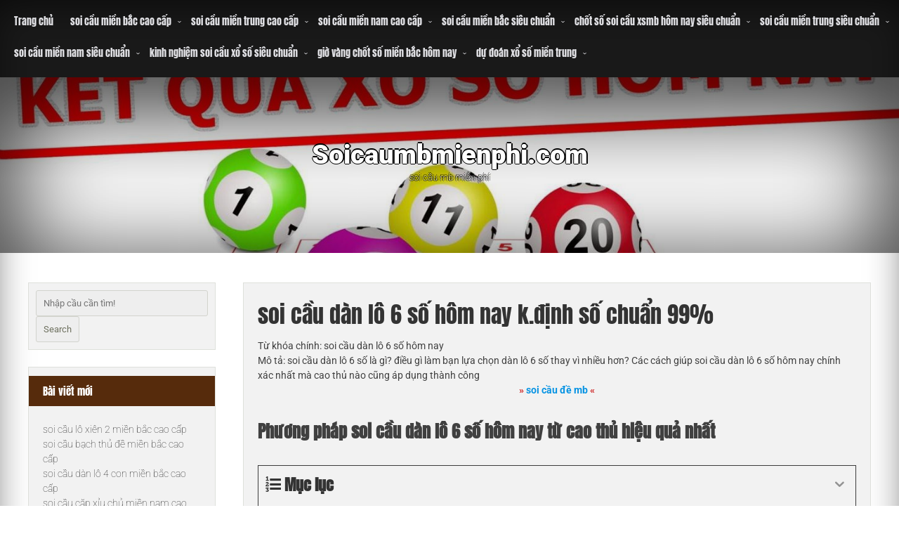

--- FILE ---
content_type: text/html; charset=utf-8
request_url: https://soicaumbmienphi.com/soi-cau-dan-lo-6-so-hom-nay-k-dinh-so-chuan-99/
body_size: 13550
content:
<!DOCTYPE html> <!--[if IE 7]><html class="ie ie7" lang="vi"> <![endif]--> <!--[if IE 8]><html class="ie ie8" lang="vi"> <![endif]--> <!--[if !(IE 7) & !(IE 8)]><!--><html lang="vi"> <!--<![endif]--><head><meta charset="UTF-8" /><meta name="viewport" content="width=device-width" /><link rel="profile" href="https://gmpg.org/xfn/11" /><meta name='robots' content='index, follow, max-image-preview:large, max-snippet:-1, max-video-preview:-1' /><link type="text/css" media="all" href="https://soicaumbmienphi.com/wp-content/cache/breeze-minification/css/breeze_9619a4a98e77280753e226f63d9a98af.css" rel="stylesheet" /><title>soi c&#7847;u d&agrave;n l&ocirc; 6 s&#7889; h&ocirc;m nay k.&#273;&#7883;nh s&#7889; chu&#7849;n 99% - Soicaumbmienphi.com</title><meta name="description" content="soi c&#7847;u d&agrave;n l&ocirc; 6 s&#7889; l&agrave; g&igrave;? &#273;i&#7873;u g&igrave; l&agrave;m b&#7841;n l&#7921;a ch&#7885;n d&agrave;n l&ocirc; 6 s&#7889; thay v&igrave; nhi&#7873;u h&#417;n? C&aacute;c c&aacute;ch gi&uacute;p soi c&#7847;u d&agrave;n l&ocirc; 6 s&#7889; h&ocirc;m nay ch&iacute;nh x&aacute;c ..." /><link rel="canonical" href="https://soicaumbmienphi.com/soi-cau-dan-lo-6-so-hom-nay-k-dinh-so-chuan-99/" /><meta property="og:locale" content="vi_VN" /><meta property="og:type" content="article" /><meta property="og:title" content="soi c&#7847;u d&agrave;n l&ocirc; 6 s&#7889; h&ocirc;m nay k.&#273;&#7883;nh s&#7889; chu&#7849;n 99% - Soicaumbmienphi.com" /><meta property="og:description" content="soi c&#7847;u d&agrave;n l&ocirc; 6 s&#7889; l&agrave; g&igrave;? &#273;i&#7873;u g&igrave; l&agrave;m b&#7841;n l&#7921;a ch&#7885;n d&agrave;n l&ocirc; 6 s&#7889; thay v&igrave; nhi&#7873;u h&#417;n? C&aacute;c c&aacute;ch gi&uacute;p soi c&#7847;u d&agrave;n l&ocirc; 6 s&#7889; h&ocirc;m nay ch&iacute;nh x&aacute;c ..." /><meta property="og:url" content="https://soicaumbmienphi.com/soi-cau-dan-lo-6-so-hom-nay-k-dinh-so-chuan-99/" /><meta property="og:site_name" content="Soicaumbmienphi.com" /><meta property="article:published_time" content="2025-07-08T05:15:10+00:00" /><meta property="og:image" content="https://soicaumbmienphi.com/wp-content/uploads/2024/11/Phuong-phap-soi-cau-dan-lo-6-so-hom-nay-tu-cao-thu-hieu-qua-nhat.jpg" /><meta property="og:image:width" content="640" /><meta property="og:image:height" content="415" /><meta property="og:image:type" content="image/jpeg" /><meta name="author" content="Admin" /><meta name="twitter:card" content="summary_large_image" /><meta name="twitter:label1" content="&#272;&#432;&#7907;c vi&#7871;t b&#7903;i" /><meta name="twitter:data1" content="" /><meta name="twitter:label2" content="&#431;&#7899;c t&iacute;nh th&#7901;i gian &#273;&#7885;c" /><meta name="twitter:data2" content="12 ph&uacute;t" /> <script type="application/ld+json" class="yoast-schema-graph">{"@context":"https://schema.org","@graph":[{"@type":"WebPage","@id":"https://soicaumbmienphi.com/soi-cau-dan-lo-6-so-hom-nay-k-dinh-so-chuan-99/","url":"https://soicaumbmienphi.com/soi-cau-dan-lo-6-so-hom-nay-k-dinh-so-chuan-99/","name":"soi c&#7847;u d&agrave;n l&ocirc; 6 s&#7889; h&ocirc;m nay k.&#273;&#7883;nh s&#7889; chu&#7849;n 99% - Soicaumbmienphi.com","isPartOf":{"@id":"https://soicaumbmienphi.com/#website"},"primaryImageOfPage":{"@id":"https://soicaumbmienphi.com/soi-cau-dan-lo-6-so-hom-nay-k-dinh-so-chuan-99/#primaryimage"},"image":{"@id":"https://soicaumbmienphi.com/soi-cau-dan-lo-6-so-hom-nay-k-dinh-so-chuan-99/#primaryimage"},"thumbnailUrl":"https://soicaumbmienphi.com/wp-content/uploads/2025/11/Phuong-phap-soi-cau-dan-lo-6-so-hom-nay-tu-cao-thu-hieu-qua-nhat.jpg","datePublished":"2025-07-08T05:15:10+00:00","author":{"@id":"https://soicaumbmienphi.com/#/schema/person/085864a9144619f77f23183fe19e8ac3"},"description":"soi c&#7847;u d&agrave;n l&ocirc; 6 s&#7889; l&agrave; g&igrave;? &#273;i&#7873;u g&igrave; l&agrave;m b&#7841;n l&#7921;a ch&#7885;n d&agrave;n l&ocirc; 6 s&#7889; thay v&igrave; nhi&#7873;u h&#417;n? C&aacute;c c&aacute;ch gi&uacute;p soi c&#7847;u d&agrave;n l&ocirc; 6 s&#7889; h&ocirc;m nay ch&iacute;nh x&aacute;c ...","breadcrumb":{"@id":"https://soicaumbmienphi.com/soi-cau-dan-lo-6-so-hom-nay-k-dinh-so-chuan-99/#breadcrumb"},"inLanguage":"vi","potentialAction":[{"@type":"ReadAction","target":["https://soicaumbmienphi.com/soi-cau-dan-lo-6-so-hom-nay-k-dinh-so-chuan-99/"]}]},{"@type":"ImageObject","inLanguage":"vi","@id":"https://soicaumbmienphi.com/soi-cau-dan-lo-6-so-hom-nay-k-dinh-so-chuan-99/#primaryimage","url":"https://soicaumbmienphi.com/wp-content/uploads/2025/11/Phuong-phap-soi-cau-dan-lo-6-so-hom-nay-tu-cao-thu-hieu-qua-nhat.jpg","contentUrl":"https://soicaumbmienphi.com/wp-content/uploads/2025/11/Phuong-phap-soi-cau-dan-lo-6-so-hom-nay-tu-cao-thu-hieu-qua-nhat.jpg","width":640,"height":415},{"@type":"BreadcrumbList","@id":"https://soicaumbmienphi.com/soi-cau-dan-lo-6-so-hom-nay-k-dinh-so-chuan-99/#breadcrumb","itemListElement":[{"@type":"ListItem","position":1,"name":"Home","item":"https://soicaumbmienphi.com/"},{"@type":"ListItem","position":2,"name":"soi c&#7847;u d&agrave;n l&ocirc; 6 s&#7889; h&ocirc;m nay k.&#273;&#7883;nh s&#7889; chu&#7849;n 99%"}]},{"@type":"WebSite","@id":"https://soicaumbmienphi.com/#website","url":"https://soicaumbmienphi.com/","name":"Soicaumbmienphi.com","description":"soi c&#7847;u mb mi&#7877;n ph&iacute;","potentialAction":[{"@type":"SearchAction","target":{"@type":"EntryPoint","urlTemplate":"https://soicaumbmienphi.com/?s={search_term_string}"},"query-input":{"@type":"PropertyValueSpecification","valueRequired":true,"valueName":"search_term_string"}}],"inLanguage":"vi"},{"@type":"Person","@id":"https://soicaumbmienphi.com/#/schema/person/085864a9144619f77f23183fe19e8ac3","name":"Admin","image":{"@type":"ImageObject","inLanguage":"vi","@id":"https://soicaumbmienphi.com/#/schema/person/image/","url":"https://secure.gravatar.com/avatar/630abcb76262943f63efb9022b87a76650ac604ba62b0a2c11b7ea6e1993e652?s=96&d=mm&r=g","contentUrl":"https://secure.gravatar.com/avatar/630abcb76262943f63efb9022b87a76650ac604ba62b0a2c11b7ea6e1993e652?s=96&d=mm&r=g","caption":"Admin"},"url":"https://soicaumbmienphi.com/author/acmin481/"}]}</script> <link rel='dns-prefetch' href='//fonts.googleapis.com' /><link rel="alternate" type="application/rss+xml" title="D&ograve;ng th&ocirc;ng tin Soicaumbmienphi.com &raquo;" href="https://soicaumbmienphi.com/feed/" /><link rel="alternate" type="application/rss+xml" title="Soicaumbmienphi.com &raquo; D&ograve;ng b&igrave;nh lu&#7853;n" href="https://soicaumbmienphi.com/comments/feed/" /><link rel="alternate" title="oNh&uacute;ng (JSON)" type="application/json+oembed" href="https://soicaumbmienphi.com/wp-json/oembed/1.0/embed?url=https%3A%2F%2Fsoicaumbmienphi.com%2Fsoi-cau-dan-lo-6-so-hom-nay-k-dinh-so-chuan-99%2F" /><link rel="alternate" title="oNh&uacute;ng (XML)" type="text/xml+oembed" href="https://soicaumbmienphi.com/wp-json/oembed/1.0/embed?url=https%3A%2F%2Fsoicaumbmienphi.com%2Fsoi-cau-dan-lo-6-so-hom-nay-k-dinh-so-chuan-99%2F&#038;format=xml" /><link rel='stylesheet' id='auto-store-font-css' href='//fonts.googleapis.com/css?family=Abril+Fatface%3A400%2C400i%2C500%2C500i%2C600%2C600i%2C700%2C700i%2C800%2C800i%2C900%2C900i&#038;ver=6.9' type='text/css' media='all' /><link rel="https://api.w.org/" href="https://soicaumbmienphi.com/wp-json/" /><link rel="alternate" title="JSON" type="application/json" href="https://soicaumbmienphi.com/wp-json/wp/v2/posts/237" /><link rel="EditURI" type="application/rsd+xml" title="RSD" href="https://soicaumbmienphi.com/xmlrpc.php?rsd" /><meta name="generator" content="WordPress 6.9" /><link rel='shortlink' href='https://soicaumbmienphi.com/?p=237' /> <script>window.dataLayer = window.dataLayer || [];
			function gtag(){dataLayer.push(arguments);}
			gtag('js', new Date());
			gtag('config', 'G-JD38XS6SC0');</script> <link rel="icon" href="https://soicaumbmienphi.com/wp-content/uploads/2025/02/cropped-soi-cau-mb-mien-phi-32x32.png" sizes="32x32" /><link rel="icon" href="https://soicaumbmienphi.com/wp-content/uploads/2025/02/cropped-soi-cau-mb-mien-phi-192x192.png" sizes="192x192" /><link rel="apple-touch-icon" href="https://soicaumbmienphi.com/wp-content/uploads/2025/02/cropped-soi-cau-mb-mien-phi-180x180.png" /><meta name="msapplication-TileImage" content="https://soicaumbmienphi.com/wp-content/uploads/2025/02/cropped-soi-cau-mb-mien-phi-270x270.png" /></head><body class="wp-singular post-template-default single single-post postid-237 single-format-standard wp-theme-auto-store-premium has-ftoc"><div id="page" class="site"> <a class="skip-link screen-reader-text" href="#content">Skip to content</a><div class="nav-center"><nav id="site-navigation" class="main-navigation" role="navigation"> <button class="menu-toggle" aria-controls="primary-menu" aria-expanded="false"> <a href="#" id="menu-icon"> <span class="menu-button"> </span> <span class="menu-button"> </span> <span class="menu-button"> </span> </a></button><div class="menu-menu-container"><ul id="primary-menu" class="menu"><li id="menu-item-53" class="menu-item menu-item-type-custom menu-item-object-custom menu-item-home menu-item-53"><a href="https://soicaumbmienphi.com">Trang ch&#7911;</a></li><li id="menu-item-266" class="menu-item menu-item-type-taxonomy menu-item-object-category menu-item-has-children menu-item-266"><a href="https://soicaumbmienphi.com/category/soi-cau-mien-bac-cao-cap/">soi c&#7847;u mi&#7873;n b&#7855;c cao c&#7845;p</a><ul class="sub-menu"><li id="menu-item-285" class="menu-item menu-item-type-post_type menu-item-object-post menu-item-285"><a href="https://soicaumbmienphi.com/soi-cau-bach-thu-lo-2-nhay-mien-bac-cao-cap/">soi c&#7847;u b&#7841;ch th&#7911; l&ocirc; 2 nh&aacute;y mi&#7873;n b&#7855;c cao c&#7845;p</a></li><li id="menu-item-286" class="menu-item menu-item-type-post_type menu-item-object-post menu-item-286"><a href="https://soicaumbmienphi.com/soi-cau-song-thu-lo-kep-mien-bac-cao-cap-2/">soi c&#7847;u song th&#7911; l&ocirc; k&eacute;p mi&#7873;n b&#7855;c cao c&#7845;p</a></li><li id="menu-item-287" class="menu-item menu-item-type-post_type menu-item-object-post menu-item-287"><a href="https://soicaumbmienphi.com/soi-cau-dan-lo-6-con-mien-bac-cao-cap/">soi c&#7847;u d&agrave;n l&ocirc; 6 con mi&#7873;n b&#7855;c cao c&#7845;p</a></li><li id="menu-item-288" class="menu-item menu-item-type-post_type menu-item-object-post menu-item-288"><a href="https://soicaumbmienphi.com/soi-cau-dan-lo-4-con-mien-bac-cao-cap/">soi c&#7847;u d&agrave;n l&ocirc; 4 con mi&#7873;n b&#7855;c cao c&#7845;p</a></li><li id="menu-item-289" class="menu-item menu-item-type-post_type menu-item-object-post menu-item-289"><a href="https://soicaumbmienphi.com/soi-cau-lo-xien-4-mien-bac-cao-cap/">soi c&#7847;u l&ocirc; xi&ecirc;n 4 mi&#7873;n b&#7855;c cao c&#7845;p</a></li><li id="menu-item-290" class="menu-item menu-item-type-post_type menu-item-object-post menu-item-290"><a href="https://soicaumbmienphi.com/soi-cau-lo-xien-3-mien-bac-cao-cap/">soi c&#7847;u l&ocirc; xi&ecirc;n 3 mi&#7873;n b&#7855;c cao c&#7845;p</a></li><li id="menu-item-291" class="menu-item menu-item-type-post_type menu-item-object-post menu-item-291"><a href="https://soicaumbmienphi.com/soi-cau-lo-xien-2-mien-bac-cao-cap/">soi c&#7847;u l&ocirc; xi&ecirc;n 2 mi&#7873;n b&#7855;c cao c&#7845;p</a></li><li id="menu-item-292" class="menu-item menu-item-type-post_type menu-item-object-post menu-item-292"><a href="https://soicaumbmienphi.com/soi-cau-de-dau-duoi-mien-bac-cao-cap/">soi c&#7847;u &#273;&#7873; &#273;&#7847;u &#273;u&ocirc;i mi&#7873;n b&#7855;c cao c&#7845;p</a></li><li id="menu-item-293" class="menu-item menu-item-type-post_type menu-item-object-post menu-item-293"><a href="https://soicaumbmienphi.com/soi-cau-song-thu-de-mien-bac-cao-cap/">soi c&#7847;u song th&#7911; &#273;&#7873; mi&#7873;n b&#7855;c cao c&#7845;p</a></li><li id="menu-item-294" class="menu-item menu-item-type-post_type menu-item-object-post menu-item-294"><a href="https://soicaumbmienphi.com/soi-cau-bach-thu-de-mien-bac-cao-cap/">soi c&#7847;u b&#7841;ch th&#7911; &#273;&#7873; mi&#7873;n b&#7855;c cao c&#7845;p</a></li><li id="menu-item-295" class="menu-item menu-item-type-post_type menu-item-object-post menu-item-295"><a href="https://soicaumbmienphi.com/soi-cau-bach-thu-lo-kep-mien-bac-cao-cap/">soi c&#7847;u b&#7841;ch th&#7911; l&ocirc; k&eacute;p mi&#7873;n b&#7855;c cao c&#7845;p</a></li><li id="menu-item-296" class="menu-item menu-item-type-post_type menu-item-object-post menu-item-296"><a href="https://soicaumbmienphi.com/soi-cau-song-thu-lo-mien-bac-cao-cap/">soi c&#7847;u song th&#7911; l&ocirc; mi&#7873;n b&#7855;c cao c&#7845;p</a></li><li id="menu-item-297" class="menu-item menu-item-type-post_type menu-item-object-post menu-item-297"><a href="https://soicaumbmienphi.com/soi-cau-bach-thu-lo-mien-bac-cao-cap/">soi c&#7847;u b&#7841;ch th&#7911; l&ocirc; mi&#7873;n b&#7855;c cao c&#7845;p</a></li><li id="menu-item-298" class="menu-item menu-item-type-post_type menu-item-object-post menu-item-298"><a href="https://soicaumbmienphi.com/soi-cau-song-thu-3-cang-mien-bac-cao-cap/">soi c&#7847;u song th&#7911; 3 c&agrave;ng mi&#7873;n b&#7855;c cao c&#7845;p</a></li><li id="menu-item-299" class="menu-item menu-item-type-post_type menu-item-object-post menu-item-299"><a href="https://soicaumbmienphi.com/soi-cau-bach-thu-3-cang-mien-bac-cao-cap/">soi c&#7847;u b&#7841;ch th&#7911; 3 c&agrave;ng mi&#7873;n b&#7855;c cao c&#7845;p</a></li><li id="menu-item-306" class="menu-item menu-item-type-post_type menu-item-object-post menu-item-306"><a href="https://soicaumbmienphi.com/soi-cau-dan-de-10-con-mien-bac-cao-cap/">soi c&#7847;u d&agrave;n &#273;&#7873; 10 con mi&#7873;n b&#7855;c cao c&#7845;p</a></li><li id="menu-item-307" class="menu-item menu-item-type-post_type menu-item-object-post menu-item-307"><a href="https://soicaumbmienphi.com/soi-cau-dan-de-8-con-mien-bac-cao-cap/">soi c&#7847;u d&agrave;n &#273;&#7873; 8 con mi&#7873;n b&#7855;c cao c&#7845;p</a></li><li id="menu-item-308" class="menu-item menu-item-type-post_type menu-item-object-post menu-item-308"><a href="https://soicaumbmienphi.com/soi-cau-dan-de-6-con-mien-bac-cao-cap/">soi c&#7847;u d&agrave;n &#273;&#7873; 6 con mi&#7873;n b&#7855;c cao c&#7845;p</a></li><li id="menu-item-309" class="menu-item menu-item-type-post_type menu-item-object-post menu-item-309"><a href="https://soicaumbmienphi.com/soi-cau-dan-de-4-con-mien-bac-cao-cap/">soi c&#7847;u d&agrave;n &#273;&#7873; 4 con mi&#7873;n b&#7855;c cao c&#7845;p</a></li><li id="menu-item-310" class="menu-item menu-item-type-post_type menu-item-object-post menu-item-310"><a href="https://soicaumbmienphi.com/soi-cau-dan-lo-10-con-mien-bac-cao-cap/">soi c&#7847;u d&agrave;n l&ocirc; 10 con mi&#7873;n b&#7855;c cao c&#7845;p</a></li><li id="menu-item-311" class="menu-item menu-item-type-post_type menu-item-object-post menu-item-311"><a href="https://soicaumbmienphi.com/soi-cau-dan-lo-8-con-mien-bac-cao-cap/">soi c&#7847;u d&agrave;n l&ocirc; 8 con mi&#7873;n b&#7855;c cao c&#7845;p</a></li></ul></li><li id="menu-item-267" class="menu-item menu-item-type-taxonomy menu-item-object-category menu-item-has-children menu-item-267"><a href="https://soicaumbmienphi.com/category/soi-cau-mien-trung-cao-cap/">soi c&#7847;u mi&#7873;n trung cao c&#7845;p</a><ul class="sub-menu"><li id="menu-item-321" class="menu-item menu-item-type-post_type menu-item-object-post menu-item-321"><a href="https://soicaumbmienphi.com/soi-cau-song-thu-lo-mien-trung-cao-cap/">soi c&#7847;u song th&#7911; l&ocirc; mi&#7873;n trung cao c&#7845;p</a></li><li id="menu-item-322" class="menu-item menu-item-type-post_type menu-item-object-post menu-item-322"><a href="https://soicaumbmienphi.com/soi-cau-lo-3-so-mien-trung-cao-cap/">soi c&#7847;u l&ocirc; 3 s&#7889; mi&#7873;n trung cao c&#7845;p</a></li><li id="menu-item-323" class="menu-item menu-item-type-post_type menu-item-object-post menu-item-323"><a href="https://soicaumbmienphi.com/soi-cau-bao-lo-mien-trung-cao-cap/">soi c&#7847;u bao l&ocirc; mi&#7873;n trung cao c&#7845;p</a></li><li id="menu-item-324" class="menu-item menu-item-type-post_type menu-item-object-post menu-item-324"><a href="https://soicaumbmienphi.com/soi-cau-dau-duoi-giai-8-mien-trung-cao-cap/">soi c&#7847;u &#273;&#7847;u &#273;u&ocirc;i gi&#7843;i 8 mi&#7873;n trung cao c&#7845;p</a></li><li id="menu-item-325" class="menu-item menu-item-type-post_type menu-item-object-post menu-item-325"><a href="https://soicaumbmienphi.com/soi-cau-dau-duoi-dac-biet-mien-trung-cao-cap/">soi c&#7847;u &#273;&#7847;u &#273;u&ocirc;i &#273;&#7863;c bi&#7879;t mi&#7873;n trung cao c&#7845;p</a></li><li id="menu-item-326" class="menu-item menu-item-type-post_type menu-item-object-post menu-item-326"><a href="https://soicaumbmienphi.com/soi-cau-giai-8-mien-trung-cao-cap/">soi c&#7847;u gi&#7843;i 8 mi&#7873;n trung cao c&#7845;p</a></li><li id="menu-item-327" class="menu-item menu-item-type-post_type menu-item-object-post menu-item-327"><a href="https://soicaumbmienphi.com/soi-cau-dac-biet-mien-trung-cao-cap/">soi c&#7847;u &#273;&#7863;c bi&#7879;t mi&#7873;n trung cao c&#7845;p</a></li><li id="menu-item-328" class="menu-item menu-item-type-post_type menu-item-object-post menu-item-328"><a href="https://soicaumbmienphi.com/soi-cau-cap-xiu-chu-mien-trung-cao-cap/">soi c&#7847;u c&#7863;p x&#7881;u ch&#7911; mi&#7873;n trung cao c&#7845;p</a></li><li id="menu-item-329" class="menu-item menu-item-type-post_type menu-item-object-post menu-item-329"><a href="https://soicaumbmienphi.com/soi-cau-xiu-chu-mien-trung-cao-cap/">soi c&#7847;u x&#7881;u ch&#7911; mi&#7873;n trung cao c&#7845;p</a></li></ul></li><li id="menu-item-268" class="menu-item menu-item-type-taxonomy menu-item-object-category menu-item-has-children menu-item-268"><a href="https://soicaumbmienphi.com/category/soi-cau-mien-nam-cao-cap/">soi c&#7847;u mi&#7873;n nam cao c&#7845;p</a><ul class="sub-menu"><li id="menu-item-339" class="menu-item menu-item-type-post_type menu-item-object-post menu-item-339"><a href="https://soicaumbmienphi.com/soi-cau-song-thu-lo-mien-nam-cao-cap/">soi c&#7847;u song th&#7911; l&ocirc; mi&#7873;n nam cao c&#7845;p</a></li><li id="menu-item-340" class="menu-item menu-item-type-post_type menu-item-object-post menu-item-340"><a href="https://soicaumbmienphi.com/soi-cau-lo-3-so-mien-nam-cao-cap/">soi c&#7847;u l&ocirc; 3 s&#7889; mi&#7873;n nam cao c&#7845;p</a></li><li id="menu-item-341" class="menu-item menu-item-type-post_type menu-item-object-post menu-item-341"><a href="https://soicaumbmienphi.com/soi-cau-bao-lo-mien-nam-cao-cap/">soi c&#7847;u bao l&ocirc; mi&#7873;n nam cao c&#7845;p</a></li><li id="menu-item-342" class="menu-item menu-item-type-post_type menu-item-object-post menu-item-342"><a href="https://soicaumbmienphi.com/soi-cau-dau-duoi-giai-8-mien-nam-cao-cap/">soi c&#7847;u &#273;&#7847;u &#273;u&ocirc;i gi&#7843;i 8 mi&#7873;n nam cao c&#7845;p</a></li><li id="menu-item-343" class="menu-item menu-item-type-post_type menu-item-object-post menu-item-343"><a href="https://soicaumbmienphi.com/soi-cau-dau-duoi-dac-biet-mien-nam-cao-cap/">soi c&#7847;u &#273;&#7847;u &#273;u&ocirc;i &#273;&#7863;c bi&#7879;t mi&#7873;n nam cao c&#7845;p</a></li><li id="menu-item-344" class="menu-item menu-item-type-post_type menu-item-object-post menu-item-344"><a href="https://soicaumbmienphi.com/soi-cau-giai-8-mien-nam-cao-cap/">soi c&#7847;u gi&#7843;i 8 mi&#7873;n nam cao c&#7845;p</a></li><li id="menu-item-345" class="menu-item menu-item-type-post_type menu-item-object-post menu-item-345"><a href="https://soicaumbmienphi.com/soi-cau-dac-biet-mien-nam-cao-cap/">soi c&#7847;u &#273;&#7863;c bi&#7879;t mi&#7873;n nam cao c&#7845;p</a></li><li id="menu-item-346" class="menu-item menu-item-type-post_type menu-item-object-post menu-item-346"><a href="https://soicaumbmienphi.com/soi-cau-cap-xiu-chu-mien-nam-cao-cap/">soi c&#7847;u c&#7863;p x&#7881;u ch&#7911; mi&#7873;n nam cao c&#7845;p</a></li><li id="menu-item-347" class="menu-item menu-item-type-post_type menu-item-object-post menu-item-347"><a href="https://soicaumbmienphi.com/soi-cau-xiu-chu-mien-nam-cao-cap/">soi c&#7847;u x&#7881;u ch&#7911; mi&#7873;n nam cao c&#7845;p</a></li></ul></li><li id="menu-item-52" class="menu-item menu-item-type-taxonomy menu-item-object-category menu-item-has-children menu-item-52"><a href="https://soicaumbmienphi.com/category/soi-cau-mien-bac-sieu-chuan/">soi c&#7847;u mi&#7873;n b&#7855;c si&ecirc;u chu&#7849;n</a><ul class="sub-menu"><li id="menu-item-35" class="menu-item menu-item-type-post_type menu-item-object-post menu-item-35"><a href="https://soicaumbmienphi.com/soi-cau-dan-lo-mb-chinh-xac-9999/">soi c&#7847;u d&agrave;n l&ocirc; mb ch&iacute;nh x&aacute;c 99,99%</a></li><li id="menu-item-39" class="menu-item menu-item-type-post_type menu-item-object-post menu-item-39"><a href="https://soicaumbmienphi.com/soi-cau-3-cang-mb-chuan-xac-100/">soi c&#7847;u 3 c&agrave;ng mb chu&#7849;n x&aacute;c 100%</a></li><li id="menu-item-38" class="menu-item menu-item-type-post_type menu-item-object-post menu-item-38"><a href="https://soicaumbmienphi.com/soi-cau-bach-thu-de-hom-nay-chinh-xac-100/">soi c&#7847;u b&#7841;ch th&#7911; &#273;&#7873; h&ocirc;m nay ch&iacute;nh x&aacute;c 100%</a></li><li id="menu-item-36" class="menu-item menu-item-type-post_type menu-item-object-post menu-item-36"><a href="https://soicaumbmienphi.com/soi-cau-bach-thu-lo-hom-nay-mien-phi/">soi c&#7847;u b&#7841;ch th&#7911; l&ocirc; h&ocirc;m nay mi&#7877;n ph&iacute;</a></li><li id="menu-item-37" class="menu-item menu-item-type-post_type menu-item-object-post menu-item-37"><a href="https://soicaumbmienphi.com/soi-cau-dan-de-bat-tu-xsmb-hom-nay/">soi c&#7847;u d&agrave;n &#273;&#7873; b&#7845;t t&#7917; xsmb h&ocirc;m nay</a></li><li id="menu-item-204" class="menu-item menu-item-type-post_type menu-item-object-post menu-item-204"><a href="https://soicaumbmienphi.com/soi-cau-dan-lo-mb-danh-la-trung-thang-lon/">soi c&#7847;u d&agrave;n l&ocirc; mb &#273;&aacute;nh l&agrave; tr&uacute;ng th&#7855;ng l&#7899;n</a></li><li id="menu-item-205" class="menu-item menu-item-type-post_type menu-item-object-post menu-item-205"><a href="https://soicaumbmienphi.com/bat-lo-bach-thu-chinh-xac-nhat-so-chuan-chinh-xac/">b&#7855;t l&ocirc; b&#7841;ch th&#7911; ch&iacute;nh x&aacute;c nh&#7845;t s&#7889; chu&#7849;n ch&iacute;nh x&aacute;c</a></li><li id="menu-item-206" class="menu-item menu-item-type-post_type menu-item-object-post menu-item-206"><a href="https://soicaumbmienphi.com/soi-cau-xsmb-dan-de-bat-bai-hom-nay-sieu-chuan/">soi c&#7847;u xsmb d&agrave;n &#273;&#7873; b&#7845;t b&#7841;i h&ocirc;m nay si&ecirc;u chu&#7849;n</a></li><li id="menu-item-207" class="menu-item menu-item-type-post_type menu-item-object-post menu-item-207"><a href="https://soicaumbmienphi.com/cach-soi-cau-bach-thu-de-chinh-xac-nhat-hien-nay/">c&aacute;ch soi c&#7847;u b&#7841;ch th&#7911; &#273;&#7873; ch&iacute;nh x&aacute;c nh&#7845;t hi&#7879;n nay</a></li><li id="menu-item-208" class="menu-item menu-item-type-post_type menu-item-object-post menu-item-208"><a href="https://soicaumbmienphi.com/soi-cau-doc-thu-de-3-cang-tien-tai-day-nha/">soi c&#7847;u &#273;&#7897;c th&#7911; &#273;&#7873; 3 c&agrave;ng ti&#7873;n t&agrave;i &#273;&#7847;y nh&agrave;</a></li></ul></li><li id="menu-item-54" class="menu-item menu-item-type-taxonomy menu-item-object-category current-post-ancestor current-menu-ancestor current-menu-parent current-post-parent menu-item-has-children menu-item-54"><a href="https://soicaumbmienphi.com/category/chot-so-soi-cau-xsmb-hom-nay-sieu-chuan/">ch&#7889;t s&#7889; soi c&#7847;u xsmb h&ocirc;m nay si&ecirc;u chu&#7849;n</a><ul class="sub-menu"><li id="menu-item-134" class="menu-item menu-item-type-post_type menu-item-object-post menu-item-134"><a href="https://soicaumbmienphi.com/cach-soi-cau-dan-lo-mb-chinh-xac-nhat-day-roi/">c&aacute;ch soi c&#7847;u d&agrave;n l&ocirc; mb ch&iacute;nh x&aacute;c nh&#7845;t &#273;&acirc;y r&#7891;i</a></li><li id="menu-item-135" class="menu-item menu-item-type-post_type menu-item-object-post menu-item-135"><a href="https://soicaumbmienphi.com/cach-soi-cau-bach-thu-lo-chot-manh-tay-nhe/">c&aacute;ch soi c&#7847;u b&#7841;ch th&#7911; l&ocirc; ch&#7889;t m&#7841;nh tay nh&eacute;</a></li><li id="menu-item-136" class="menu-item menu-item-type-post_type menu-item-object-post menu-item-136"><a href="https://soicaumbmienphi.com/cach-soi-cau-dan-de-bat-tu-noi-dan-xs-dua-ve/">c&aacute;ch soi c&#7847;u d&agrave;n &#273;&#7873; b&#7845;t t&#7917; n&#7897;i d&aacute;n xs &#273;&#432;a v&#7873;</a></li><li id="menu-item-137" class="menu-item menu-item-type-post_type menu-item-object-post menu-item-137"><a href="https://soicaumbmienphi.com/soi-cau-bach-thu-de-hom-nay-chinh-xac-nhat/">soi c&#7847;u b&#7841;ch th&#7911; &#273;&#7873; h&ocirc;m nay ch&iacute;nh x&aacute;c nh&#7845;t</a></li><li id="menu-item-138" class="menu-item menu-item-type-post_type menu-item-object-post menu-item-138"><a href="https://soicaumbmienphi.com/soi-cau-3-cang-247-mat-bao-truong-quay-lay-ve/">soi c&#7847;u 3 c&agrave;ng 247 m&#7853;t b&aacute;o tr&#432;&#7901;ng quay l&#7845;y v&#7873;</a></li><li id="menu-item-243" class="menu-item menu-item-type-post_type menu-item-object-post current-menu-item menu-item-243"><a href="https://soicaumbmienphi.com/soi-cau-dan-lo-6-so-hom-nay-k-dinh-so-chuan-99/" aria-current="page">soi c&#7847;u d&agrave;n l&ocirc; 6 s&#7889; h&ocirc;m nay k.&#273;&#7883;nh s&#7889; chu&#7849;n 99%</a></li><li id="menu-item-244" class="menu-item menu-item-type-post_type menu-item-object-post menu-item-244"><a href="https://soicaumbmienphi.com/chot-so-soi-cau-bach-thu-lo-mb-chat-luong/">ch&#7889;t s&#7889; soi c&#7847;u b&#7841;ch th&#7911; l&ocirc; mb ch&#7845;t l&#432;&#7907;ng</a></li><li id="menu-item-245" class="menu-item menu-item-type-post_type menu-item-object-post menu-item-245"><a href="https://soicaumbmienphi.com/chot-so-dan-de-bat-tu-hom-nay-chi-1-tu-qua-chuan/">ch&#7889;t s&#7889; d&agrave;n &#273;&#7873; b&#7845;t t&#7917; h&ocirc;m nay ch&#7881; 1 t&#7915; qu&aacute; chu&#7849;n</a></li><li id="menu-item-246" class="menu-item menu-item-type-post_type menu-item-object-post menu-item-246"><a href="https://soicaumbmienphi.com/soi-bach-thu-de-mien-bac-hom-nay-an-cao-nhat/">soi b&#7841;ch th&#7911; &#273;&#7873; mi&#7873;n b&#7855;c h&ocirc;m nay &#259;n cao nh&#7845;t</a></li><li id="menu-item-247" class="menu-item menu-item-type-post_type menu-item-object-post menu-item-247"><a href="https://soicaumbmienphi.com/soi-cau-3-cang-vip-hom-nay-tap-doan-soi-la-trung/">soi c&#7847;u 3 c&agrave;ng vip h&ocirc;m nay t&#7853;p &#273;o&agrave;n soi l&agrave; tr&uacute;ng</a></li></ul></li><li id="menu-item-55" class="menu-item menu-item-type-taxonomy menu-item-object-category menu-item-has-children menu-item-55"><a href="https://soicaumbmienphi.com/category/soi-cau-mien-trung-sieu-chuan/">soi c&#7847;u mi&#7873;n trung si&ecirc;u chu&#7849;n</a><ul class="sub-menu"><li id="menu-item-77" class="menu-item menu-item-type-post_type menu-item-object-post menu-item-77"><a href="https://soicaumbmienphi.com/soi-cau-mien-trung-chinh-xac-nhat-an-to-hom-nay/">soi c&#7847;u mi&#7873;n trung ch&iacute;nh x&aacute;c nh&#7845;t &#259;n to h&ocirc;m nay</a></li></ul></li><li id="menu-item-56" class="menu-item menu-item-type-taxonomy menu-item-object-category menu-item-has-children menu-item-56"><a href="https://soicaumbmienphi.com/category/soi-cau-mien-nam-sieu-chuan/">soi c&#7847;u mi&#7873;n nam si&ecirc;u chu&#7849;n</a><ul class="sub-menu"><li id="menu-item-76" class="menu-item menu-item-type-post_type menu-item-object-post menu-item-76"><a href="https://soicaumbmienphi.com/soi-cau-mien-nam-chinh-xac-nhat-co-hoi-giau-to/">soi c&#7847;u mi&#7873;n nam ch&iacute;nh x&aacute;c nh&#7845;t c&#417; h&#7897;i gi&#7847;u to</a></li></ul></li><li id="menu-item-57" class="menu-item menu-item-type-taxonomy menu-item-object-category menu-item-has-children menu-item-57"><a href="https://soicaumbmienphi.com/category/kinh-nghiem-soi-cau-xo-so-sieu-chuan/">kinh nghi&#7879;m soi c&#7847;u x&#7893; s&#7889; si&ecirc;u chu&#7849;n</a><ul class="sub-menu"><li id="menu-item-101" class="menu-item menu-item-type-post_type menu-item-object-post menu-item-101"><a href="https://soicaumbmienphi.com/soi-cau-247-chinh-xac-100-an-den-tung-con-so/">soi c&#7847;u 247 ch&iacute;nh x&aacute;c 100 &#259;n &#273;&#7871;n t&#7915;ng con s&#7889;</a></li><li id="menu-item-102" class="menu-item menu-item-type-post_type menu-item-object-post menu-item-102"><a href="https://soicaumbmienphi.com/du-doan-xo-so-mien-bac-hom-nay-thang-lon/">d&#7921; &#273;o&aacute;n x&#7893; s&#7889; mi&#7873;n b&#7855;c h&ocirc;m nay th&#7855;ng l&#7899;n</a></li><li id="menu-item-103" class="menu-item menu-item-type-post_type menu-item-object-post menu-item-103"><a href="https://soicaumbmienphi.com/soi-cau-du-doan-xsmb-chinh-xac-100-an-ngay/">soi c&#7847;u d&#7921; &#273;o&aacute;n xsmb ch&iacute;nh x&aacute;c 100 &#259;n ngay</a></li></ul></li><li id="menu-item-383" class="menu-item menu-item-type-taxonomy menu-item-object-category menu-item-has-children menu-item-383"><a href="https://soicaumbmienphi.com/category/gio-vang-chot-so-mien-bac-hom-nay/">gi&#7901; v&agrave;ng ch&#7889;t s&#7889; mi&#7873;n b&#7855;c h&ocirc;m nay</a><ul class="sub-menu"><li id="menu-item-384" class="menu-item menu-item-type-post_type menu-item-object-post menu-item-384"><a href="https://soicaumbmienphi.com/gio-vang-chot-so-mien-bac-hom-nay/">gi&#7901; v&agrave;ng ch&#7889;t s&#7889; mi&#7873;n b&#7855;c h&ocirc;m nay</a></li></ul></li><li id="menu-item-401" class="menu-item menu-item-type-taxonomy menu-item-object-category menu-item-has-children menu-item-401"><a href="https://soicaumbmienphi.com/category/du-doan-xo-so-mien-trung/">d&#7921; &#273;o&aacute;n x&#7893; s&#7889; mi&#7873;n trung</a><ul class="sub-menu"><li id="menu-item-402" class="menu-item menu-item-type-post_type menu-item-object-post menu-item-402"><a href="https://soicaumbmienphi.com/du-doan-xo-so-mien-trung-hom-nay-hieu-qua-nhat/">d&#7921; &#273;o&aacute;n x&#7893; s&#7889; mi&#7873;n trung h&ocirc;m nay hi&#7879;u qu&#7843; nh&#7845;t</a></li></ul></li></ul></div></nav></div><header id="masthead" class="site-header" role="banner"><div class="header-img" style="background-image: url('https://soicaumbmienphi.com/wp-content/uploads/2025/10/cropped-soi-ca&#770;&#768;u-mb-mie&#770;&#771;n-phi&#769;.jpeg');"><div class="site-branding"><p class="site-title" data-av-animation="bounceInLeft"><a href="https://soicaumbmienphi.com/" rel="home">Soicaumbmienphi.com</a></p><p class="site-description ">soi c&#7847;u mb mi&#7877;n ph&iacute;</p></div></div></header><div class="clear"></div><div id="content" class="site-content"><div id="content-center"><div id="primary" class="content-area seos-post"><main id="main" class="site-main app-post" role="main"><article id="post-237" ><header class="entry-header"><h1 class="entry-title">soi c&#7847;u d&agrave;n l&ocirc; 6 s&#7889; h&ocirc;m nay k.&#273;&#7883;nh s&#7889; chu&#7849;n 99%</h1><div class="entry-meta"> <span class="posted-on">&#273;&atilde; c&acirc;p nh&#7853;t: <a href="https://soicaumbmienphi.com/soi-cau-dan-lo-6-so-hom-nay-k-dinh-so-chuan-99/" rel="bookmark"><i class="fa fa-calendar" aria-hidden="true"></i> <time class="entry-date published" datetime=""></time><time class="updated" datetime=""></time></a></span><span class="byline"> by <span class="author vcard"><i class="fa fa-male"></i><a class="url fn n" href="https://soicaumbmienphi.com/author/acmin481/"></a></span></span></div></header><div class="entry-content"><div id="ftwp-postcontent"><p>T&#7915; kh&oacute;a ch&iacute;nh: soi c&#7847;u d&agrave;n l&ocirc; 6 s&#7889; h&ocirc;m nay</p><p>M&ocirc; t&#7843;: soi c&#7847;u d&agrave;n l&ocirc; 6 s&#7889; l&agrave; g&igrave;? &#273;i&#7873;u g&igrave; l&agrave;m b&#7841;n l&#7921;a ch&#7885;n d&agrave;n l&ocirc; 6 s&#7889; thay v&igrave; nhi&#7873;u h&#417;n? C&aacute;c c&aacute;ch gi&uacute;p soi c&#7847;u d&agrave;n l&ocirc; 6 s&#7889; h&ocirc;m nay ch&iacute;nh x&aacute;c nh&#7845;t m&agrave; cao th&#7911; n&agrave;o c&#361;ng &aacute;p d&#7909;ng th&agrave;nh c&ocirc;ng</p><p class="has-text-align-center"><mark style="background-color:rgba(0, 0, 0, 0)" class="has-inline-color has-vivid-red-color"><strong>&raquo;</strong></mark> <a href="https://soicaumbmienphi.com/" target="_blank" rel="noreferrer noopener"><mark style="background-color:rgba(0, 0, 0, 0)" class="has-inline-color has-vivid-cyan-blue-color"><strong>soi c&#7847;u &#273;&#7873; mb</strong></mark></a> <strong><mark style="background-color:rgba(0, 0, 0, 0)" class="has-inline-color has-vivid-red-color">&laquo;</mark></strong></p><h2 id="h-phng-phap-soi-cu-dan-lo-6-s-hom-nay-t-cao-th-hiu-qu-nht-thoigian" class="wp-block-heading ftwp-heading"><strong>Ph&#432;&#417;ng ph&aacute;p soi c&#7847;u d&agrave;n l&ocirc; 6 s&#7889; h&ocirc;m nay t&#7915; cao th&#7911; hi&#7879;u qu&#7843; nh&#7845;t</strong></h2><div id="ftwp-container-outer" class="ftwp-in-post ftwp-float-center"><div id="ftwp-container" class="ftwp-wrap ftwp-hidden-state ftwp-minimize ftwp-middle-right"><button type="button" id="ftwp-trigger" class="ftwp-shape-round ftwp-border-medium" title="click To Maximize The Table Of Contents"><span class="ftwp-trigger-icon ftwp-icon-number"></span></button><nav id="ftwp-contents" class="ftwp-shape-square ftwp-border-thin"><header id="ftwp-header"><span id="ftwp-header-control" class="ftwp-icon-number"></span><button type="button" id="ftwp-header-minimize" class="ftwp-icon-expand" aria-labelledby="ftwp-header-title" aria-label="Expand or collapse"></button><h3 id="ftwp-header-title">M&#7909;c l&#7909;c</h3></header><ol id="ftwp-list" class="ftwp-liststyle-decimal ftwp-effect-bounce-to-right ftwp-list-nest ftwp-strong-first ftwp-colexp ftwp-colexp-icon"><li class="ftwp-item"><a class="ftwp-anchor" href="#h-phng-phap-soi-cu-dan-lo-6-s-hom-nay-t-cao-th-hiu-qu-nht-thoigian"><span class="ftwp-text">Ph&#432;&#417;ng ph&aacute;p soi c&#7847;u d&agrave;n l&ocirc; 6 s&#7889; h&ocirc;m nay t&#7915; cao th&#7911; hi&#7879;u qu&#7843; nh&#7845;t</span></a></li><li class="ftwp-item"><a class="ftwp-anchor" href="#h-dan-lo-6-s-la-gi-thoigian"><span class="ftwp-text">D&agrave;n l&ocirc; 6 s&#7889; l&agrave; g&igrave;?</span></a></li><li class="ftwp-item ftwp-has-sub ftwp-expand"><button type="button" aria-label="Expand or collapse" class="ftwp-icon-expand"></button><a class="ftwp-anchor" href="#h-cac-cach-soi-cu-dan-lo-6-s-hom-nay-chun-nht-thoigian"><span class="ftwp-text">C&aacute;c c&aacute;ch soi c&#7847;u d&agrave;n l&ocirc; 6 s&#7889; h&ocirc;m nay chu&#7849;n nh&#7845;t</span></a><ol class="ftwp-sub"><li class="ftwp-item"><a class="ftwp-anchor" href="#h-soi-cu-dan-lo-6-s-t-bch-th"><span class="ftwp-text">Soi c&#7847;u d&agrave;n l&ocirc; 6 s&#7889; t&#7915; b&#7841;ch th&#7911;&nbsp;</span></a></li><li class="ftwp-item"><a class="ftwp-anchor" href="#h-bt-con-lo-6-s-theo-lo-ri"><span class="ftwp-text">B&#7855;t con l&ocirc; 6 s&#7889; theo l&ocirc; r&#417;i&nbsp;</span></a></li><li class="ftwp-item"><a class="ftwp-anchor" href="#h-soi-cu-dan-lo-6-s-t-cu-dng"><span class="ftwp-text">Soi c&#7847;u d&agrave;n l&ocirc; 6 s&#7889; t&#7915; c&#7847;u &#273;&#7897;ng</span></a></li><li class="ftwp-item"><a class="ftwp-anchor" href="#h-soi-cu-dan-lo-6-s-theo-cu-chm"><span class="ftwp-text">Soi c&#7847;u d&agrave;n l&ocirc; 6 s&#7889; theo c&#7847;u ch&#7841;m&nbsp;</span></a></li><li class="ftwp-item"><a class="ftwp-anchor" href="#h-soi-cu-dan-lo-6-s-theo-ngay"><span class="ftwp-text">Soi c&#7847;u d&agrave;n l&ocirc; 6 s&#7889; theo ng&agrave;y&nbsp;</span></a></li><li class="ftwp-item"><a class="ftwp-anchor" href="#h-cac-phng-phap-soi-cu-dan-lo-6-khac"><span class="ftwp-text">C&aacute;c ph&#432;&#417;ng ph&aacute;p soi c&#7847;u d&agrave;n l&ocirc; 6 kh&aacute;c&nbsp;</span></a></li><li class="ftwp-item"><a class="ftwp-anchor" href="#ftoc-heading-10"><span class="ftwp-text">&nbsp;soi c&#7847;u mi&#7873;n b&#7855;c si&ecirc;u chu&#7849;n</span></a></li><li class="ftwp-item"><a class="ftwp-anchor" href="#ftoc-heading-11"><span class="ftwp-text">&nbsp;soi c&#7847;u mi&#7873;n b&#7855;c si&ecirc;u chu&#7849;n&nbsp;</span></a></li><li class="ftwp-item"><a class="ftwp-anchor" href="#ftoc-heading-12"><span class="ftwp-text">&nbsp;soi c&#7847;u mi&#7873;n nam si&ecirc;u chu&#7849;n&nbsp;</span></a></li><li class="ftwp-item ftwp-has-sub ftwp-collapse"><button type="button" aria-label="Expand or collapse" class="ftwp-icon-collapse"></button><a class="ftwp-anchor" href="#ftoc-heading-13"><span class="ftwp-text">&nbsp;soi c&#7847;u mi&#7873;n trung si&ecirc;u chu&#7849;n&nbsp;</span></a><ol class="ftwp-sub"><li class="ftwp-item"><a class="ftwp-anchor" href="#ftoc-heading-14"><span class="ftwp-text">&nbsp;</span></a></li></ol></li></ol></li></ol></nav></div></div><p>Ch&#417;i l&ocirc; &#273;&#7873; ng&#432;&#7901;i ch&#417;i n&agrave;o c&#361;ng mu&#7889;n x&aacute;c su&#7845;t m&agrave; m&igrave;nh l&#7921;a ch&#7885;n l&ocirc; &#273;&#7873; s&#7869; hi&#7879;u qu&#7843; v&agrave; ch&iacute;nh x&aacute;c nh&#7845;t. Tuy nhi&ecirc;n, kh&ocirc;ng ph&#7843;i l&uacute;c n&agrave;o d&agrave;n l&ocirc; nhi&#7873;u s&#7889; s&#7869; l&agrave; c&aacute;ch ch&#417;i t&oacute;t. B&#7903;i kh&ocirc;ng ph&#7843;i ai trong ch&uacute;ng ta &#273;&#7873;u c&oacute; &#273;&#432;&#7907;c v&#7889;n c&#432;&#7907;c d&#7891;i d&agrave;o &#273;&#7875; c&oacute; th&#7867; ch&#7885;n t&#7845;t. Do &#273;&oacute;, ng&#432;&#7901;i ch&#417;i mu&#7889;n ch&#417;i an to&agrave;n, nh&#432;ng c&#361;ng ti&#7871;t ki&#7879;m v&agrave; chi ph&iacute; &iacute;t th&igrave; ch&#7881; c&oacute; th&#7875; ch&#7885;n c&aacute;ch <a href="https://soicaumbmienphi.com/soi-cau-dan-lo-6-so-hom-nay-k-dinh-so-chuan-99/" target="_blank" rel="noreferrer noopener"><mark style="background-color:rgba(0, 0, 0, 0)" class="has-inline-color has-vivid-cyan-blue-color"><strong>soi c&#7847;u d&agrave;n l&ocirc; 6 s&#7889; h&ocirc;m nay</strong></mark></a>. B&#7857;ng v&#7899;i k&igrave;nh nghi&#7879;m v&agrave; ph&acirc;n t&iacute;ch c&#7911;a m&igrave;nh b&#7841;n s&#7869; c&oacute; &#273;&#432;&#7907;c d&agrave;n l&ocirc; 6 s&#7889; c&#7921;c k&#7923; hi&#7879;u qu&#7843;&nbsp;</p><figure class="wp-block-image size-full"><img loading="lazy" decoding="async" width="640" height="415" src="https://soicaumbmienphi.com/wp-content/uploads/2025/11/Phuong-phap-soi-cau-dan-lo-6-so-hom-nay-tu-cao-thu-hieu-qua-nhat.jpg" alt="Ph&#432;&#417;ng ph&aacute;p soi c&#7847;u d&agrave;n l&ocirc; 6 s&#7889; h&ocirc;m nay t&#7915; cao th&#7911; hi&#7879;u qu&#7843; nh&#7845;t" class="wp-image-241"/></figure><p><em>Ph&#432;&#417;ng ph&aacute;p soi c&#7847;u d&agrave;n l&ocirc; 6 s&#7889; h&ocirc;m nay t&#7915; cao th&#7911; hi&#7879;u qu&#7843; nh&#7845;t</em></p><p class="has-text-align-center"><mark style="background-color:rgba(0, 0, 0, 0)" class="has-inline-color has-vivid-red-color"><strong>&raquo;</strong></mark> <a href="https://soicaumbmienphi.com/category/chot-so-soi-cau-xsmb-hom-nay-sieu-chuan/" target="_blank" rel="noreferrer noopener"><mark style="background-color:rgba(0, 0, 0, 0)" class="has-inline-color has-vivid-cyan-blue-color"><strong>soi c&#7847;u xsmb h&ocirc;m nay si&ecirc;u chu&#7849;n</strong></mark></a> <strong><mark style="background-color:rgba(0, 0, 0, 0)" class="has-inline-color has-vivid-red-color">&laquo;</mark></strong></p><h2 id="h-dan-lo-6-s-la-gi-thoigian" class="wp-block-heading ftwp-heading"><strong>D&agrave;n l&ocirc; 6 s&#7889; l&agrave; g&igrave;?</strong></h2><p>Khi ng&#432;&#7901;i ch&#417;i mu&#7889;n ch&#417;i t&#7889;t m&#7897;t c&aacute;ch ch&#417;i n&agrave;o &#273;&oacute; th&igrave; b&#7855;t bu&#7897;c b&#7841;n c&#7847;n t&igrave;m hi&#7875;u s&#417; l&#432;&#7907;c v&#7873; ch&uacute;ng l&agrave; g&igrave;. &#272;i&#7873;u n&agrave;y s&#7869; cung c&#7845;p &#273;&#432;&#7907;c cho ng&#432;&#7901;i ch&#417;i th&ecirc;m ki&#7871;n th&#7913;c v&agrave; c&#7843; kinh nghi&#7879;m &#273;&#7867; c&oacute; th&#7875; ch&#417;i v&#7899;i ch&uacute;ng &#273;&#432;&#7907;c hi&#7879;u qu&#7843; h&#417;n. Gi&#7889;ng nh&#432; khi b&#7841;n mu&#7889;n <strong>soi c&#7847;u d&agrave;n l&ocirc; 6 s&#7889; h&ocirc;m nay</strong> th&agrave;nh c&ocirc;ng th&igrave; b&#7841;n c&#7847;n bi&#7871;t d&agrave;n l&ocirc; 6 s&#7889; l&agrave; g&igrave;. Khi b&#7841;n d&agrave;n l&ocirc; 6 s&#7889; t&#7913;c l&agrave; ng&#432;&#7901;i ch&#417;i s&#7869; ph&#7843;i s&#7917; d&#7909;ng nh&#7919;ng bi&#7879;n ph&aacute;p soi c&#7847;u hay ph&acirc;n t&iacute;ch m&agrave; m&igrave;nh bi&#7871;t &#273;&#432;&#7907;c &#273;&#7875; t&igrave;m ra 6 con s&#7889; c&oacute; kh&#7843; n&#259;ng v&#7873; cao nh&#7845;t &#273;&#7875; c&oacute; th&#7875; &#273;&aacute;nh l&ocirc; &#273;&#7873;.&nbsp;</p><p>V&#7899;i 6 s&#7889; &#273;&oacute;, b&#7841;n d&#7921;a theo v&agrave;o c&aacute;ch th&#7913;c soi c&#7847;u hay kinh nghi&#7879;m c&#7911;a m&igrave;nh &#273;&#7875; c&oacute; th&#7867; t&igrave;m ra &#273;&#432;&#7907;c ch&uacute;ng l&agrave; g&igrave;. Nh&#432; v&#7853;y th&igrave; kh&#7843; n&#259;ng m&agrave; b&#7841;n ch&#7889;t &#273;&#432;&#7907;c con l&ocirc; &#273;&#7873; ch&iacute;nh x&aacute;c cho k&#7923; quay l&ocirc; &#273;&#7873; sau c&#361;ng s&#7869; cao h&#417;n. Ng&#432;&#7901;i ch&#417;i khi th&#7921;c hi&#7879;n ph&#432;&#417;ng ph&aacute;p n&agrave;y c&#7847;n ph&#7843;i hi&#7875;u &#273;&#432;&#7907;c nh&#7919;ng &#432;u v&agrave; nh&#432;&#7907;c &#273;i&#7875;m c&#7911;a d&agrave;n &#273;&#7873; 6 s&#7889; l&agrave; g&igrave;.&nbsp;</p><figure class="wp-block-image size-full"><img loading="lazy" decoding="async" width="640" height="294" src="https://soicaumbmienphi.com/wp-content/uploads/2025/11/Dan-lo-6-so-la-gi-.jpg" alt="D&agrave;n l&ocirc; 6 s&#7889; l&agrave; g&igrave;?" class="wp-image-240"/></figure><p><em>D&agrave;n l&ocirc; 6 s&#7889; l&agrave; g&igrave;?</em></p><p>C&oacute; th&#7875; th&#7845;y d&agrave;n l&ocirc; 6 s&#7889; c&#361;ng v&#7851;n t&igrave;m &#7849;n nh&#7919;ng r&#7911;i ro cao kh&ocirc;ng th&#7875; n&agrave;o tr&uacute;ng th&#432;&#7901;ng cao. Tuy nhi&ecirc;n, ng&#432;&#7901;i ch&#417;i ho&agrave;n to&agrave;n c&oacute; th&#7875; n&acirc;ng cao d&#432;&#7907;c c&#417; h&#7897;i ch&#7889;t &#273;&#432;&#7907;c con l&ocirc; &#273;&#7873; ch&iacute;nh x&aacute;c n&#7871;u nh&#432; b&#7841;n c&oacute; s&#7921; &#273;&#7847;u t&#432; v&#7873; th&#7901;i gian cho ph&acirc;n t&iacute;ch. &#272;&#7891;ng th&#7901;i, ch&uacute;ng c&#361;ng s&#7869; ph&#7909; thu&#7897;c v&agrave;o kinh nghi&#7879;m v&#7889;n c&oacute; c&#7911;a b&#7841;n. Ch&iacute;nh v&igrave; th&#7871;, &#273;&#7875; c&oacute; th&#7875; &#273;&#7843;m b&#7843;o nh&#7845;t. Ng&#432;&#7901;i ch&#417;i n&ecirc;n tham kh&#7843;o c&aacute;c kinh nghi&#7879;m v&agrave; c&aacute;ch th&#7913;c <strong>soi c&#7847;u d&agrave;n l&ocirc; 6 s&#7889; h&ocirc;m nay</strong> chu&#7849;n h&#417;n &#273;&#7867; th&#7921;c hi&#7879;n.&nbsp;</p><h2 id="h-cac-cach-soi-cu-dan-lo-6-s-hom-nay-chun-nht-thoigian" class="wp-block-heading ftwp-heading"><strong>C&aacute;c c&aacute;ch soi c&#7847;u d&agrave;n l&ocirc; 6 s&#7889; h&ocirc;m nay chu&#7849;n nh&#7845;t</strong></h2><p>C&aacute;ch d&agrave;n l&ocirc; 6 s&#7889; l&agrave; m&#7897;t trong nh&#7919;ng ph&#432;&#417;ng th&#7913;c soi c&#7847;u c&#7921;c k&#7923; ch&iacute;nh x&aacute;c v&agrave; ph&#7893; bi&#7871;n nh&#7845;t d&agrave;nh cho ng&#432;&#7901;i ch&#417;i l&ocirc; &#273;&#7873; v&agrave; ch&#432;a c&oacute; nhi&#7873;u kinh nghi&#7879;m. V&igrave; m&#7913;c 6 s&#7889; c&#361;ng an to&agrave;n, ti&#7871;t ki&#7879;m n&ecirc;n ng&#432;&#7901;i ch&#417;i c&oacute; th&#7875; d&#7877; d&agrave;ng soi c&#7847;u ch&uacute;ng m&#7897;t c&aacute;ch hi&#7879;u qu&#7843; h&#417;n. V&#7853;y l&agrave;m sao &#273;&#7875; ng&#432;&#7901;i ch&#417;i c&oacute; th&#7875; soi c&#7847;u chu&#7849;n x&aacute;c nh&#7845;t c&aacute;c tr&ecirc;n th&igrave; h&atilde;y t&igrave;m hi&#7875;u v&#7873; c&aacute;c c&aacute;ch th&#7913;c d&#432;&#7899;i &#273;&acirc;y.&nbsp;</p><h3 id="h-soi-cu-dan-lo-6-s-t-bch-th" class="wp-block-heading ftwp-heading"><strong>Soi c&#7847;u d&agrave;n l&ocirc; 6 s&#7889; t&#7915; b&#7841;ch th&#7911;&nbsp;</strong></h3><p>B&#7841;n c&oacute; th&#7867; soi c&#7847;u b&#7841;ch th&#7911; v&#7873; c&#7911;a ng&agrave;y h&ocirc;m qua v&agrave; ch&#417;i d&agrave;n l&ocirc; 6 s&#7889; &#273;&aacute;nh cho ng&agrave;y h&ocirc;m sau c&#361;ng r&#7845;t hi&#7879;u qu&#7843;. C&aacute;ch n&agrave;y v&#7915;a &#273;&#417;n gi&#7843;n m&agrave; t&#7927; l&#7879; tr&uacute;ng c&#7911;a nh&#7919;ng con b&#7841;ch th&#7911; &#273;&oacute; c&#361;ng cao h&#417;n nhi&#7873;u. Ng&#432;&#7901;i ch&#417;i ch&#7881; c&#7847;n nu&ocirc;i ch&uacute;ng trong th&#7901;i gian 3 ng&agrave;y l&agrave; &#273;&#7843;m b&#7843;o l&ocirc; v&#7873; n&#7893; hi&#7879;u qu&#7843; nh&#7845;t. Tuy nhi&ecirc;n, ch&uacute;ng c&#361;ng &#273;&ograve;i h&#7887;i ng&#432;&#7901;i ch&#417;i ph&#7843;i c&oacute; t&iacute;nh quan s&aacute;t th&igrave; m&#7899;i d&#7877; &#273;&#7875; th&#7921;c hi&#7879;n. Nh&#7919;ng bi&#7879;n ph&aacute;p soi c&#7847;u n&agrave;y c&#7921;c k&#7923; hi&#7879;u qu&#7843; v&agrave; h&#7847;u nh&#432; ai ai c&#361;ng c&oacute; th&#7875; th&#7921;c hi&#7879;n &#273;&#432;&#7907;c. Do &#273;&oacute;, ng&#432;&#7901;i ch&#417;i ho&agrave;n y&ecirc;n t&acirc;m khi m&igrave;nh ch&#432;a c&oacute; kinh nghi&#7879;m&nbsp;</p><p>Ngo&agrave;i ra, ph&#432;&#417;ng th&#7913;c <strong>soi c&#7847;u d&agrave;n l&ocirc; 6 s&#7889; h&ocirc;m nay</strong> n&agrave;y c&#361;ng kh&ocirc;ng c&#7847;n ph&#7843;i c&oacute; qu&aacute; nhi&#7873;u v&#7889;n, do &#273;&oacute;, b&#7841;n c&oacute; th&#7875; tho&#7843;i m&aacute;i d&#7921; &#273;o&aacute;n v&agrave; c&acirc;n ch&#7881;nh m&#7913;c c&#432;&#7907;c nh&#7887; ph&ugrave; h&#7907;p cho nh&#7919;ng ng&agrave;y &#273;&#7847;u.&nbsp;</p><h3 id="h-bt-con-lo-6-s-theo-lo-ri" class="wp-block-heading ftwp-heading"><strong>B&#7855;t con l&ocirc; 6 s&#7889; theo l&ocirc; r&#417;i&nbsp;</strong></h3><p>B&#7841;n c&oacute; th&#432;&#7901;ng th&#7845;y trong k&#7871;t qu&#7843; l&ocirc; &#273;&#7873; v&#7873; ch&uacute;ng s&#7869; kh&ocirc;ng c&oacute; d&#7841;ng l&ocirc; &#273;&#7873;u nhau. M&agrave; s&#7869; c&oacute; c&aacute;c l&ocirc; s&#7869; v&#7873; 2 . 3 l&#7847;n trong nhi&#7873;u ng&agrave;y li&ecirc;n ti&#7871;p. Ch&iacute;nh v&igrave; th&#7871;, ng&#432;&#7901;i ch&#417;i khi theo d&otilde;i b&#7843;ng k&#7871;t qu&#7843; l&ocirc; &#273;&#7873; c&oacute; th&#7875; s&#7869; ph&#7843;i c&acirc;n nh&#7855;c v&#7873; nh&#7919;ng con s&#7889; n&agrave;y &#273;&#7875; c&oacute; th&#7875; b&#7855;t con l&ocirc; r&#417;i v&agrave; d&agrave;n l&ocirc; 6 s&#7889; &#273;&#7875; &#273;&aacute;nh. C&aacute;ch ch&#417;i n&agrave;y &#273;&#417;n gi&#7843;n l&agrave; ng&#432;&#7901;i ch&#417;i ch&#7881; c&#7847;n bi&#7871;t quan s&aacute;t l&agrave; c&oacute; th&#7875; t&igrave;m ra con l&ocirc; r&#417;i n&agrave;o &#273;&#7875; &#273;&aacute;nh cho ph&ugrave; h&#7907;p.&nbsp;</p><p>Ng&#432;&#7901;i ch&#417;i n&ecirc;n ch&#7881; l&#7845;y nh&#7919;ng con l&ocirc; r&#417;i m&agrave; trong kho&#7843;ng 4 ng&agrave;y qua &#273;&atilde; r&#417;i trong k&#7871;t qu&#7843; c&#7911;a nh&#7919;ng ng&agrave;y h&ocirc;m tr&#432;&#7899;c. Th&igrave; khi &#273;&oacute;, ng&#432;&#7901;i ch&#417;i c&oacute; th&#7875; t&igrave;m ra con l&ocirc; r&#417;i &#273;&aacute;nh d&agrave;n &#273;&#7873; cho ng&agrave;y h&ocirc;m sau. B&#7841;n c&#7847;n d&agrave;nh th&#7901;i gian &#273;&#7875; quan s&aacute;t ch&uacute;ng thi ch&#7855;c ch&#7855;n <strong>soi c&#7847;u d&agrave;n l&ocirc; 6 s&#7889; h&ocirc;m nay</strong> s&#7869; th&agrave;nh c&ocirc;ng.&nbsp;</p><h3 id="h-soi-cu-dan-lo-6-s-t-cu-dng" class="wp-block-heading ftwp-heading"><strong>Soi c&#7847;u d&agrave;n l&ocirc; 6 s&#7889; t&#7915; c&#7847;u &#273;&#7897;ng</strong></h3><p>N&#7871;u nh&#432; b&#7841;n &aacute;p d&#7909;ng c&aacute;c c&aacute;ch th&#7913;c <strong>soi c&#7847;u d&agrave;n l&ocirc; 6 s&#7889; h&ocirc;m nay</strong> kia ch&#432;a hi&#7879;u qu&#7843; th&igrave; c&oacute; th&#7875; s&#7917; d&#7909;ng c&aacute;c soi c&#7847;u n&agrave;y. &#272;&acirc;y l&agrave; c&aacute;ch th&#7913;c &aacute;p d&#7909;ng c&#7921;c k&#7923; hi&#7879;u qu&#7843; c&#7911;a anh em ch&#417;i l&ocirc; &#273;&#7873; l&acirc;u n&#259;m gi&uacute;p t&igrave;m ra c&aacute;c con l&ocirc; c&#7921;c k&#7923; ch&iacute;nh x&aacute;c. &#272;&#7875; th&#7921;c hi&#7879;n, b&#7841;n c&#361;ng c&oacute; th&#7875; &aacute;p d&#7909;ng m&#7897;t v&agrave;i c&aacute;ch th&#7913;c soi c&#7847;u nh&#432; sau:</p><p>Ng&#432;&#7901;i ch&#417;i c&#7847;n ph&#7843;i nghi&ecirc;n c&#7913;u v&agrave; t&iacute;nh to&aacute;n nhi&#7873;u l&#7847;n &#273;&#7875; t&igrave;m ra b&iacute; quy&#7871;t soi c&#7847;u t&#7889;t nh&#7845;t&nbsp;</p><p>Kh&ocirc;ng n&ecirc;n &#273;&aacute;nh v&agrave;o nh&#7919;ng con l&ocirc; tr&ugrave;ng l&#7863;p n&#7871;u tr&ugrave;ng th&igrave; h&atilde;y t&igrave;m th&ecirc;m c&#7847;u kh&aacute;c &#273;&#7875; d&agrave;nh&nbsp;</p><p>N&#7871;u b&#7841;n mu&#7889;n d&agrave;n theo c&aacute;c s&#7889; c&#361; th&igrave; h&atilde;y ch&#7901; ngh&#7881; v&agrave;i ng&agrave;y r&#7891;i m&#7899;i &#273;&aacute;nh&nbsp;</p><h3 id="h-soi-cu-dan-lo-6-s-theo-cu-chm" class="wp-block-heading ftwp-heading"><strong>Soi c&#7847;u d&agrave;n l&ocirc; 6 s&#7889; theo c&#7847;u ch&#7841;m&nbsp;</strong></h3><p>B&#7841;n c&#361;ng c&oacute; th&#7875; <strong>soi c&#7847;u d&agrave;n l&ocirc; 6 s&#7889; h&ocirc;m nay</strong> theo c&#7847;u ch&#7841;m l&agrave; c&aacute;ch th&#7913;c kh&ocirc;ng th&#7875; n&agrave;o b&#7887; qua. V&igrave; c&#7847;u ch&#7841;m th&#432;&#7901;ng c&oacute; d&#7845;u hi&#7879;u r&otilde; r&agrave;ng v&agrave; ch&uacute;ng c&oacute; t&iacute;nh ch&iacute;nh x&aacute;c cao. &#272;&#7875; th&#7921;c hi&#7879;n, ng&#432;&#7901;i ch&#417;i c&oacute; th&#7875; th&#7921;c hi&#7879;n b&#7857;ng c&aacute;ch t&igrave;m s&#7889; gi&#7919;a trong giai &#273;&#7863;c bi&#7879;t ng&agrave;y th&#7913; 4 &#273;&#7875; l&agrave;m c&#7847;u ch&#7841;m &#273;&#7847;u &#273;u&ocirc;i cho ng&agrave;y th&#7913; 5. C&aacute;ch ch&#417;i n&agrave;y ng&#432;&#7901;i ch&#417;i s&#7869; t&igrave;m ra &#273;&#432;&#7907;c c&#7847;u l&ocirc; 6 s&#7889; c&#7921;c k&#7923; &#273;&#7865;p v&agrave; hi&#7879;u qu&#7843;&nbsp;</p><figure class="wp-block-image size-full"><img loading="lazy" decoding="async" width="640" height="300" src="https://soicaumbmienphi.com/wp-content/uploads/2025/11/Soi-cau-dan-lo-6-so-theo-cau-cham.jpg" alt="k&#7871;t qu&#7843; x&#7893; s&#7889; &#273;&atilde; v&#7873; trong tu&#7847;n" class="wp-image-239"/></figure><p><em>Soi c&#7847;u d&agrave;n l&ocirc; 6 s&#7889; theo c&#7847;u ch&#7841;m</em></p><p class="has-text-align-center"><mark style="background-color:rgba(0, 0, 0, 0)" class="has-inline-color has-vivid-red-color"><strong>&raquo;</strong></mark> <a href="https://soicaumbmienphi.com/cach-soi-cau-bach-thu-de-chinh-xac-nhat-hien-nay/" target="_blank" rel="noreferrer noopener"><mark style="background-color:rgba(0, 0, 0, 0)" class="has-inline-color has-vivid-cyan-blue-color"><strong>c&aacute;ch soi c&#7847;u b&#7841;ch th&#7911; &#273;&#7873; ch&iacute;nh x&aacute;c nh&#7845;t</strong></mark></a> <strong><mark style="background-color:rgba(0, 0, 0, 0)" class="has-inline-color has-vivid-red-color">&laquo;</mark></strong></p><h3 id="h-soi-cu-dan-lo-6-s-theo-ngay" class="wp-block-heading ftwp-heading"><strong>Soi c&#7847;u d&agrave;n l&ocirc; 6 s&#7889; theo ng&agrave;y&nbsp;</strong></h3><p>B&#7841;n kh&ocirc;ng c&#7847;n ph&#7843;i t&#7889;n th&#7901;i gian th&#7889;ng k&ecirc; c&aacute;c k&#7871;t qu&#7843; x&#7893; s&#7889; &#273;&atilde; v&#7873; trong tu&#7847;n m&agrave; c&#361;ng c&oacute; th&#7875; l&#7845;y k&#7871;t qu&#7843; trong ng&agrave;y &#273;&#7875; l&agrave;m c&#7847;u soi cho ng&agrave;y h&ocirc;m sau hi&#7879;u qu&#7843;. C&aacute;ch <strong>soi c&#7847;u d&agrave;n l&ocirc; 6 s&#7889; h&ocirc;m nay</strong> &#273;&ograve;i h&#7887;i ng&#432;&#7901;i ch&#417;i s&#7921; n&#7855;m b&#7855;t th&#7901;i c&#417; v&agrave; c&#7843; nh&#7919;ng d&#7845;u hi&#7879;u l&ocirc; &#273;&#7873; c&#7921;c k&#7923; nhanh nh&#7841;y. B&#7841;n s&#7869; c&oacute; th&#7875; c&oacute; &#273;&#432;&#7907;c nh&#7919;ng k&#7871;t qu&#7843; m&agrave; loo v&#7873; trong ng&agrave;y r&#7845;t ch&iacute;nh x&aacute;c. Do &#273;&oacute;, ng&#432;&#7901;i ch&#417;i c&oacute; th&#7875; th&#7921;c hi&#7879;n vi&#7879;c soi c&#7847;u c&#7911;a m&igrave;nh hi&#7879;u qu&#7843; v&agrave; nh&#7853;n &#273;&#432;&#7907;c ti&#7873;n th&#432;&#7903;ng kh&#7911;ng nh&#7845;t t&#7915; ch&uacute;ng.&nbsp;</p><h3 id="h-cac-phng-phap-soi-cu-dan-lo-6-khac" class="wp-block-heading ftwp-heading"><strong>C&aacute;c ph&#432;&#417;ng ph&aacute;p soi c&#7847;u d&agrave;n l&ocirc; 6 kh&aacute;c&nbsp;</strong></h3><p>Ngo&agrave;i nh&#7919;ng c&aacute;ch <strong>soi c&#7847;u d&agrave;n l&ocirc; 6 s&#7889; h&ocirc;m nay</strong> n&oacute;i tr&ecirc;n, ng&#432;&#7901;i ch&#417;i c&oacute; th&ecirc;m r&#7845;t nhi&#7873;u c&aacute;ch th&#7913;c soi c&#7847;u kh&aacute;c c&oacute; th&#7875; &aacute;p d&#7909;ng &#273;&#432;&#7907;c. Ng&#432;&#7901;i ch&#417;i th&ocirc;ng qua vi&#7879;c soi c&#7847;u d&agrave;n &#273;&#7873; c&#7911;a m&igrave;nh c&oacute; th&#7875; t&igrave;m ra &#273;&#432;&#7907;c nhi&#7873;u c&ocirc;ng th&#7913;c hay c&#7843; nh&#7919;ng kinh nghi&#7879;m soi c&#7847;u hi&#7879;u qu&#7843; nh&#7845;t. Do &#273;&oacute;, b&#7841;n c&#7847;n ph&#7843;i &#273;&aacute;nh gi&aacute; l&ocirc; &#273;&#7873; v&agrave; th&#7889;ng k&ecirc; k&#7871;t qu&#7843; l&ocirc; &#273;&#7873; th&#432;&#7901;ng xuy&ecirc;n l&agrave; c&oacute; th&#7875; bi&#7871;t &#273;&#432;&#7907;c c&aacute;ch ch&#417;i h&#7907;p l&yacute; nh&#7845;t l&agrave; g&igrave;&nbsp;</p><figure class="wp-block-image size-full"><img loading="lazy" decoding="async" width="640" height="426" src="https://soicaumbmienphi.com/wp-content/uploads/2025/11/Cac-phuong-phap-soi-cau-dan-lo-6-khac.jpg" alt="C&aacute;c ph&#432;&#417;ng ph&aacute;p soi c&#7847;u d&agrave;n l&ocirc; 6 kh&aacute;c" class="wp-image-238"/></figure><p><em>C&aacute;c ph&#432;&#417;ng ph&aacute;p soi c&#7847;u d&agrave;n l&ocirc; 6 kh&aacute;c</em></p><p>Ngo&agrave;i ra, ng&#432;&#7901;i ch&#417;i c&#361;ng kh&ocirc;ng th&#7875; n&agrave;o b&#7887; qua c&aacute;c kinh nghi&#7879;m t&#7915; nh&#7919;ng ng&#432;&#7901;i ch&#417;i hay di&#7877;n &#273;&agrave;n soi c&#7847;u c&oacute; uy t&iacute;n. &#272;&acirc;y ch&iacute;nh l&agrave; s&acirc;n ch&#417;i m&agrave; b&#7841;n v&#7915;a h&#7885;c h&#7887;i v&agrave; t&igrave;m t&ograve;i &#273;&#432;&#7907;c th&ecirc;m nhi&#7873;u b&iacute; quy&#7871;t soi c&#7847;u th&agrave;nh c&ocirc;ng h&#417;n &#273;&#7845;y.&nbsp;</p><p>Tr&ecirc;n &#273;&acirc;y l&agrave; to&agrave;n b&#7897; c&aacute;c ph&#432;&#417;ng th&#7913;c <strong>soi c&#7847;u d&agrave;n l&ocirc; 6 s&#7889; h&ocirc;m nay</strong> ch&#7881; c&oacute; th&#7855;ng m&agrave; ng&#432;&#7901;i ch&#417;i c&oacute; th&#7875; &aacute;p d&#7909;ng cho tr&ograve; ch&#417;i c&#7911;a m&igrave;nh. D&agrave;n l&ocirc; 6 s&#7889; l&agrave; an to&agrave;n, ti&#7871;t ki&#7879;m v&agrave; ch&uacute;ng c&#361;ng gi&uacute;p b&#7841;n b&#7843;o to&agrave;n &#273;&#432;&#7907;c ti&#7873;n c&#432;&#7907;c c&#7911;a m&igrave;nh hi&#7879;u qu&#7843; h&#417;n. V&#7853;y th&igrave; kh&ocirc;ng l&yacute; do g&igrave; b&#7841;n kh&ocirc;ng &aacute;p d&#7909;ng ch&uacute;ng thay v&igrave; ch&#432;a c&oacute; &#273;&#7911; v&#7889;n l&#7899;n &#273;&#7867; c&oacute; th&#7875; nu&ocirc;i th&ecirc;m nhi&#7873;u con l&ocirc; d&agrave;n kh&aacute;c.</p><h3 id="ftoc-heading-10" class="themcss ftwp-heading" style="background: #e60896; font-weight: 300; color: #ffffff; padding: 10px; cursor: default; display: block; margin-left: 0px; text-align: center;"><span style="color: #ffff00;"><strong><span style="color: #ffffff;">&nbsp;<span style="color: #ffff00;">soi c&#7847;u </span></span></strong></span><span style="color: #ffff00;"><strong><span style="color: #ffffff;"><span style="color: #ffff00;">mi&#7873;n b&#7855;c si&ecirc;u chu&#7849;n</span></span></strong></span></h3><p><strong><a href="https://soicaumbmienphi.com/soi-cau-bach-thu-3-cang-mien-bac-cao-cap/"><strong>soi c&#7847;u b&#7841;ch th&#7911; 3 c&agrave;ng mi&#7873;n b&#7855;c si&ecirc;u chu&#7849;n</strong></a></strong></p></p><p><a href="https://soicaumbmienphi.com/soi-cau-song-thu-3-cang-mien-bac-cao-cap/"><strong>soi c&#7847;u song th&#7911; 3 c&agrave;ng mi&#7873;n b&#7855;c si&ecirc;u chu&#7849;n</strong></a></p></p><p><a href="https://soicaumbmienphi.com/soi-cau-bach-thu-lo-mien-bac-cao-cap/"><strong>soi c&#7847;u b&#7841;ch th&#7911; l&ocirc; mi&#7873;n b&#7855;c si&ecirc;u chu&#7849;n</strong></a></p></p><p><a href="https://soicaumbmienphi.com/soi-cau-song-thu-lo-mien-bac-cao-cap/"><strong><span data-sheets-value="{&quot;1&quot;:2,&quot;2&quot;:&quot;soi c&#7847;u song th&#7911; l&ocirc; mi&#7873;n b&#7855;c cao c&#7845;p&quot;}" data-sheets-userformat="{&quot;2&quot;:2561,&quot;3&quot;:{&quot;1&quot;:0},&quot;12&quot;:0,&quot;14&quot;:{&quot;1&quot;:2,&quot;2&quot;:16711935}}">soi c&#7847;u song th&#7911; l&ocirc; mi&#7873;n b&#7855;c si&ecirc;u chu&#7849;n</span></strong></a></p></p><p><a href="https://soicaumbmienphi.com/soi-cau-bach-thu-lo-kep-mien-bac-cao-cap/"><strong><span data-sheets-value="{&quot;1&quot;:2,&quot;2&quot;:&quot;soi c&#7847;u b&#7841;ch th&#7911; l&ocirc; k&eacute;p mi&#7873;n b&#7855;c cao c&#7845;p&quot;}" data-sheets-userformat="{&quot;2&quot;:2561,&quot;3&quot;:{&quot;1&quot;:0},&quot;12&quot;:0,&quot;14&quot;:{&quot;1&quot;:2,&quot;2&quot;:16711935}}">soi c&#7847;u b&#7841;ch th&#7911; l&ocirc; k&eacute;p mi&#7873;n b&#7855;c si&ecirc;u chu&#7849;n</span></strong></a></p></p><p><a href="https://soicaumbmienphi.com/soi-cau-song-thu-lo-kep-mien-bac-cao-cap/"><strong><span data-sheets-value="{&quot;1&quot;:2,&quot;2&quot;:&quot;soi c&#7847;u song th&#7911; l&ocirc; k&eacute;p mi&#7873;n b&#7855;c cao c&#7845;p&quot;}" data-sheets-userformat="{&quot;2&quot;:2561,&quot;3&quot;:{&quot;1&quot;:0},&quot;12&quot;:0,&quot;14&quot;:{&quot;1&quot;:2,&quot;2&quot;:16711935}}">soi c&#7847;u song th&#7911; l&ocirc; k&eacute;p mi&#7873;n b&#7855;c si&ecirc;u chu&#7849;n</span></strong></a></p></p><p><a href="https://soicaumbmienphi.com/soi-cau-bach-thu-lo-2-nhay-mien-bac-cao-cap/"><strong><span data-sheets-value="{&quot;1&quot;:2,&quot;2&quot;:&quot;soi c&#7847;u b&#7841;ch th&#7911; l&ocirc; 2 nh&aacute;y mi&#7873;n b&#7855;c cao c&#7845;p&quot;}" data-sheets-userformat="{&quot;2&quot;:2561,&quot;3&quot;:{&quot;1&quot;:0},&quot;12&quot;:0,&quot;14&quot;:{&quot;1&quot;:2,&quot;2&quot;:16711935}}">soi c&#7847;u b&#7841;ch th&#7911; l&ocirc; 2 nh&aacute;y mi&#7873;n b&#7855;c si&ecirc;u chu&#7849;n</span></strong></a></p></p><p><a href="https://soicaumbmienphi.com/soi-cau-bach-thu-de-mien-bac-cao-cap/"><strong><span data-sheets-value="{&quot;1&quot;:2,&quot;2&quot;:&quot;soi c&#7847;u b&#7841;ch th&#7911; &#273;&#7873; mi&#7873;n b&#7855;c cao c&#7845;p&quot;}" data-sheets-userformat="{&quot;2&quot;:2561,&quot;3&quot;:{&quot;1&quot;:0},&quot;12&quot;:0,&quot;14&quot;:{&quot;1&quot;:2,&quot;2&quot;:16711935}}">soi c&#7847;u b&#7841;ch th&#7911; &#273;&#7873; mi&#7873;n b&#7855;c si&ecirc;u chu&#7849;n</span></strong></a></p></p><p><a href="https://soicaumbmienphi.com/soi-cau-song-thu-de-mien-bac-cao-cap/"><strong><span data-sheets-value="{&quot;1&quot;:2,&quot;2&quot;:&quot;soi c&#7847;u song th&#7911; &#273;&#7873; mi&#7873;n b&#7855;c cao c&#7845;p&quot;}" data-sheets-userformat="{&quot;2&quot;:2561,&quot;3&quot;:{&quot;1&quot;:0},&quot;12&quot;:0,&quot;14&quot;:{&quot;1&quot;:2,&quot;2&quot;:16711935}}">soi c&#7847;u song th&#7911; &#273;&#7873; mi&#7873;n b&#7855;c si&ecirc;u chu&#7849;n</span></strong></a></p></p><p><a href="https://soicaumbmienphi.com/soi-cau-de-dau-duoi-mien-bac-cao-cap/"><strong><span data-sheets-value="{&quot;1&quot;:2,&quot;2&quot;:&quot;soi c&#7847;u &#273;&#7873; &#273;&#7847;u &#273;u&ocirc;i mi&#7873;n b&#7855;c cao c&#7845;p&quot;}" data-sheets-userformat="{&quot;2&quot;:2561,&quot;3&quot;:{&quot;1&quot;:0},&quot;12&quot;:0,&quot;14&quot;:{&quot;1&quot;:2,&quot;2&quot;:16711935}}">soi c&#7847;u &#273;&#7873; &#273;&#7847;u &#273;u&ocirc;i mi&#7873;n b&#7855;c si&ecirc;u chu&#7849;n</span></strong></a></p></p><p><a href="https://soicaumbmienphi.com/soi-cau-lo-xien-2-mien-bac-cao-cap/"><strong><span data-sheets-value="{&quot;1&quot;:2,&quot;2&quot;:&quot;soi c&#7847;u l&ocirc; xi&ecirc;n 2 mi&#7873;n b&#7855;c cao c&#7845;p&quot;}" data-sheets-userformat="{&quot;2&quot;:2561,&quot;3&quot;:{&quot;1&quot;:0},&quot;12&quot;:0,&quot;14&quot;:{&quot;1&quot;:2,&quot;2&quot;:16711935}}">soi c&#7847;u l&ocirc; xi&ecirc;n 2 mi&#7873;n b&#7855;c si&ecirc;u chu&#7849;n</span></strong></a></p></p><p><a href="https://soicaumbmienphi.com/soi-cau-lo-xien-3-mien-bac-cao-cap/"><strong><span data-sheets-value="{&quot;1&quot;:2,&quot;2&quot;:&quot;soi c&#7847;u l&ocirc; xi&ecirc;n 3 mi&#7873;n b&#7855;c cao c&#7845;p&quot;}" data-sheets-userformat="{&quot;2&quot;:2561,&quot;3&quot;:{&quot;1&quot;:0},&quot;12&quot;:0,&quot;14&quot;:{&quot;1&quot;:2,&quot;2&quot;:16711935}}">soi c&#7847;u l&ocirc; xi&ecirc;n 3 mi&#7873;n b&#7855;c si&ecirc;u chu&#7849;n</span></strong></a></p><h3 id="ftoc-heading-11" class="themcss ftwp-heading" style="background: #e60896; font-weight: 300; color: #ffffff; padding: 10px; cursor: default; display: block; margin-left: 0px; text-align: center;"><span style="color: #ffff00;"><strong><span style="color: #ffffff;">&nbsp;<span style="color: #ffff00;">soi c&#7847;u mi&#7873;n b&#7855;c si&ecirc;u chu&#7849;n</span>&nbsp;</span></strong></span></h3><p><a href="https://soicaumbmienphi.com/soi-cau-lo-xien-4-mien-bac-cao-cap/"><strong><span data-sheets-value="{&quot;1&quot;:2,&quot;2&quot;:&quot;soi c&#7847;u l&ocirc; xi&ecirc;n 4 mi&#7873;n b&#7855;c cao c&#7845;p&quot;}" data-sheets-userformat="{&quot;2&quot;:2561,&quot;3&quot;:{&quot;1&quot;:0},&quot;12&quot;:0,&quot;14&quot;:{&quot;1&quot;:2,&quot;2&quot;:16711935}}">soi c&#7847;u l&ocirc; xi&ecirc;n 4 mi&#7873;n b&#7855;c si&ecirc;u chu&#7849;n</span></strong></a></p></p><p><a href="https://soicaumbmienphi.com/soi-cau-dan-lo-4-con-mien-bac-cao-cap/"><strong><span data-sheets-value="{&quot;1&quot;:2,&quot;2&quot;:&quot;soi c&#7847;u d&agrave;n l&ocirc; 4 con mi&#7873;n b&#7855;c cao c&#7845;p&quot;}" data-sheets-userformat="{&quot;2&quot;:2561,&quot;3&quot;:{&quot;1&quot;:0},&quot;12&quot;:0,&quot;14&quot;:{&quot;1&quot;:2,&quot;2&quot;:16711935}}">soi c&#7847;u d&agrave;n l&ocirc; 4 con mi&#7873;n b&#7855;c si&ecirc;u chu&#7849;n</span></strong></a></p></p><p><a href="https://soicaumbmienphi.com/soi-cau-dan-lo-6-con-mien-bac-cao-cap/"><strong><span data-sheets-value="{&quot;1&quot;:2,&quot;2&quot;:&quot;soi c&#7847;u d&agrave;n l&ocirc; 6 con mi&#7873;n b&#7855;c cao c&#7845;p&quot;}" data-sheets-userformat="{&quot;2&quot;:2561,&quot;3&quot;:{&quot;1&quot;:0},&quot;12&quot;:0,&quot;14&quot;:{&quot;1&quot;:2,&quot;2&quot;:16711935}}">soi c&#7847;u d&agrave;n l&ocirc; 6 con mi&#7873;n b&#7855;c si&ecirc;u chu&#7849;n</span></strong></a></p></p><p><a href="https://soicaumbmienphi.com/soi-cau-dan-lo-8-con-mien-bac-cao-cap/"><strong><span data-sheets-value="{&quot;1&quot;:2,&quot;2&quot;:&quot;soi c&#7847;u d&agrave;n l&ocirc; 8 con mi&#7873;n b&#7855;c cao c&#7845;p&quot;}" data-sheets-userformat="{&quot;2&quot;:2561,&quot;3&quot;:{&quot;1&quot;:0},&quot;12&quot;:0,&quot;14&quot;:{&quot;1&quot;:2,&quot;2&quot;:16711935}}">soi c&#7847;u d&agrave;n l&ocirc; 8 con mi&#7873;n b&#7855;c si&ecirc;u chu&#7849;n</span></strong></a></p></p><p><a href="https://soicaumbmienphi.com/soi-cau-dan-lo-10-con-mien-bac-cao-cap/"><strong><span data-sheets-value="{&quot;1&quot;:2,&quot;2&quot;:&quot;soi c&#7847;u d&agrave;n l&ocirc; 10 con mi&#7873;n b&#7855;c cao c&#7845;p&quot;}" data-sheets-userformat="{&quot;2&quot;:2561,&quot;3&quot;:{&quot;1&quot;:0},&quot;12&quot;:0,&quot;14&quot;:{&quot;1&quot;:2,&quot;2&quot;:16711935}}">soi c&#7847;u d&agrave;n l&ocirc; 10 con mi&#7873;n b&#7855;c si&ecirc;u chu&#7849;n</span></strong></a></p></p><p><a href="https://soicaumbmienphi.com/soi-cau-dan-de-4-con-mien-bac-cao-cap/"><strong><span data-sheets-value="{&quot;1&quot;:2,&quot;2&quot;:&quot;soi c&#7847;u d&agrave;n &#273;&#7873; 4 con mi&#7873;n b&#7855;c cao c&#7845;p&quot;}" data-sheets-userformat="{&quot;2&quot;:2561,&quot;3&quot;:{&quot;1&quot;:0},&quot;12&quot;:0,&quot;14&quot;:{&quot;1&quot;:2,&quot;2&quot;:16711935}}">soi c&#7847;u d&agrave;n &#273;&#7873; 4 con mi&#7873;n b&#7855;c si&ecirc;u chu&#7849;n</span></strong></a></p></p><p><a href="https://soicaumbmienphi.com/soi-cau-dan-de-6-con-mien-bac-cao-cap/"><strong><span data-sheets-value="{&quot;1&quot;:2,&quot;2&quot;:&quot;soi c&#7847;u d&agrave;n &#273;&#7873; 6 con mi&#7873;n b&#7855;c cao c&#7845;p&quot;}" data-sheets-userformat="{&quot;2&quot;:2561,&quot;3&quot;:{&quot;1&quot;:0},&quot;12&quot;:0,&quot;14&quot;:{&quot;1&quot;:2,&quot;2&quot;:16711935}}">soi c&#7847;u d&agrave;n &#273;&#7873; 6 con mi&#7873;n b&#7855;c si&ecirc;u chu&#7849;n</span></strong></a></p></p><p><a href="https://soicaumbmienphi.com/soi-cau-dan-de-8-con-mien-bac-cao-cap/"><strong><span data-sheets-value="{&quot;1&quot;:2,&quot;2&quot;:&quot;soi c&#7847;u d&agrave;n &#273;&#7873; 8 con mi&#7873;n b&#7855;c cao c&#7845;p&quot;}" data-sheets-userformat="{&quot;2&quot;:2561,&quot;3&quot;:{&quot;1&quot;:0},&quot;12&quot;:0,&quot;14&quot;:{&quot;1&quot;:2,&quot;2&quot;:16711935}}">soi c&#7847;u d&agrave;n &#273;&#7873; 8 con mi&#7873;n b&#7855;c si&ecirc;u chu&#7849;n</span></strong></a></p></p><p style="text-align: left;"><a href="https://soicaumbmienphi.com/soi-cau-dan-de-10-con-mien-bac-cao-cap/"><strong><span data-sheets-value="{&quot;1&quot;:2,&quot;2&quot;:&quot;soi c&#7847;u d&agrave;n &#273;&#7873; 10 con mi&#7873;n b&#7855;c cao c&#7845;p&quot;}" data-sheets-userformat="{&quot;2&quot;:2561,&quot;3&quot;:{&quot;1&quot;:0},&quot;12&quot;:0,&quot;14&quot;:{&quot;1&quot;:2,&quot;2&quot;:16711935}}">soi c&#7847;u d&agrave;n &#273;&#7873; 10 con mi&#7873;n b&#7855;c si&ecirc;u chu&#7849;n</span></strong></a></p><h3 id="ftoc-heading-12" class="themcss ftwp-heading" style="background: #e60896; font-weight: 300; color: #ffffff; padding: 10px; cursor: default; display: block; margin-left: 0px; text-align: center;"><span style="color: #ffff00;"><strong><span style="color: #ffffff;">&nbsp;<span style="color: #ffff00;">soi c&#7847;u mi&#7873;n nam si&ecirc;u chu&#7849;n</span>&nbsp;</span></strong></span></h3><p><a href="https://soicaumbmienphi.com/soi-cau-xiu-chu-mien-nam-cao-cap/"><strong><span data-sheets-value="{&quot;1&quot;:2,&quot;2&quot;:&quot;soi c&#7847;u x&#7881;u ch&#7911; mi&#7873;n nam cao c&#7845;p&quot;}" data-sheets-userformat="{&quot;2&quot;:2561,&quot;3&quot;:{&quot;1&quot;:0},&quot;12&quot;:0,&quot;14&quot;:{&quot;1&quot;:2,&quot;2&quot;:16711935}}">soi c&#7847;u x&#7881;u ch&#7911; mi&#7873;n nam si&ecirc;u chu&#7849;n</span></strong></a></p></p><p><a href="https://soicaumbmienphi.com/soi-cau-cap-xiu-chu-mien-nam-cao-cap/"><strong><span data-sheets-value="{&quot;1&quot;:2,&quot;2&quot;:&quot;soi c&#7847;u c&#7863;p x&#7881;u ch&#7911; mi&#7873;n nam cao c&#7845;p&quot;}" data-sheets-userformat="{&quot;2&quot;:2561,&quot;3&quot;:{&quot;1&quot;:0},&quot;12&quot;:0,&quot;14&quot;:{&quot;1&quot;:2,&quot;2&quot;:16711935}}">soi c&#7847;u c&#7863;p x&#7881;u ch&#7911; mi&#7873;n nam si&ecirc;u chu&#7849;n</span></strong></a></p></p><p><a href="https://soicaumbmienphi.com/soi-cau-dac-biet-mien-nam-cao-cap/"><strong><span data-sheets-value="{&quot;1&quot;:2,&quot;2&quot;:&quot;soi c&#7847;u &#273;&#7863;c bi&#7879;t mi&#7873;n nam cao c&#7845;p&quot;}" data-sheets-userformat="{&quot;2&quot;:2561,&quot;3&quot;:{&quot;1&quot;:0},&quot;12&quot;:0,&quot;14&quot;:{&quot;1&quot;:2,&quot;2&quot;:16711935}}">soi c&#7847;u &#273;&#7863;c bi&#7879;t mi&#7873;n nam si&ecirc;u chu&#7849;n</span></strong></a></p></p><p><a href="https://soicaumbmienphi.com/soi-cau-giai-8-mien-nam-cao-cap/"><strong><span data-sheets-value="{&quot;1&quot;:2,&quot;2&quot;:&quot;soi c&#7847;u gi&#7843;i 8 mi&#7873;n nam cao c&#7845;p&quot;}" data-sheets-userformat="{&quot;2&quot;:2561,&quot;3&quot;:{&quot;1&quot;:0},&quot;12&quot;:0,&quot;14&quot;:{&quot;1&quot;:2,&quot;2&quot;:16711935}}">soi c&#7847;u gi&#7843;i 8 mi&#7873;n nam si&ecirc;u chu&#7849;n</span></strong></a></p></p><p><a href="https://soicaumbmienphi.com/soi-cau-dau-duoi-dac-biet-mien-nam-cao-cap/"><strong><span data-sheets-value="{&quot;1&quot;:2,&quot;2&quot;:&quot;soi c&#7847;u &#273;&#7847;u &#273;u&ocirc;i &#273;&#7863;c bi&#7879;t mi&#7873;n nam cao c&#7845;p&quot;}" data-sheets-userformat="{&quot;2&quot;:2561,&quot;3&quot;:{&quot;1&quot;:0},&quot;12&quot;:0,&quot;14&quot;:{&quot;1&quot;:2,&quot;2&quot;:16711935}}">soi c&#7847;u &#273;&#7847;u &#273;u&ocirc;i &#273;&#7863;c bi&#7879;t mi&#7873;n nam si&ecirc;u chu&#7849;n</span></strong></a></p></p><p><a href="https://soicaumbmienphi.com/soi-cau-dau-duoi-giai-8-mien-nam-cao-cap/"><strong><span data-sheets-value="{&quot;1&quot;:2,&quot;2&quot;:&quot;soi c&#7847;u &#273;&#7847;u &#273;u&ocirc;i gi&#7843;i 8 mi&#7873;n nam cao c&#7845;p&quot;}" data-sheets-userformat="{&quot;2&quot;:2561,&quot;3&quot;:{&quot;1&quot;:0},&quot;12&quot;:0,&quot;14&quot;:{&quot;1&quot;:2,&quot;2&quot;:16711935}}">soi c&#7847;u &#273;&#7847;u &#273;u&ocirc;i gi&#7843;i 8 mi&#7873;n nam si&ecirc;u chu&#7849;n</span></strong></a></p></p><p><a href="https://soicaumbmienphi.com/soi-cau-bao-lo-mien-nam-cao-cap/"><strong><span data-sheets-value="{&quot;1&quot;:2,&quot;2&quot;:&quot;soi c&#7847;u bao l&ocirc; mi&#7873;n nam cao c&#7845;p&quot;}" data-sheets-userformat="{&quot;2&quot;:2561,&quot;3&quot;:{&quot;1&quot;:0},&quot;12&quot;:0,&quot;14&quot;:{&quot;1&quot;:2,&quot;2&quot;:16711935}}">soi c&#7847;u bao l&ocirc; mi&#7873;n nam si&ecirc;u chu&#7849;n</span></strong></a></p></p><p><a href="https://soicaumbmienphi.com/soi-cau-lo-3-so-mien-nam-cao-cap/"><strong><span data-sheets-value="{&quot;1&quot;:2,&quot;2&quot;:&quot;soi c&#7847;u l&ocirc; 3 s&#7889; mi&#7873;n nam cao c&#7845;p&quot;}" data-sheets-userformat="{&quot;2&quot;:2561,&quot;3&quot;:{&quot;1&quot;:0},&quot;12&quot;:0,&quot;14&quot;:{&quot;1&quot;:2,&quot;2&quot;:16711935}}">soi c&#7847;u l&ocirc; 3 s&#7889; mi&#7873;n nam si&ecirc;u chu&#7849;n</span></strong></a></p></p><p><a href="https://soicaumbmienphi.com/soi-cau-song-thu-lo-mien-nam-cao-cap/"><strong><span data-sheets-value="{&quot;1&quot;:2,&quot;2&quot;:&quot;soi c&#7847;u song th&#7911; l&ocirc; mi&#7873;n nam cao c&#7845;p&quot;}" data-sheets-userformat="{&quot;2&quot;:2561,&quot;3&quot;:{&quot;1&quot;:0},&quot;12&quot;:0,&quot;14&quot;:{&quot;1&quot;:2,&quot;2&quot;:16711935}}">soi c&#7847;u song th&#7911; l&ocirc; mi&#7873;n nam si&ecirc;u chu&#7849;n</span></strong></a></p></p><h3 id="ftoc-heading-13" class="themcss ftwp-heading" style="background: #e60896; font-weight: 300; color: #ffffff; padding: 10px; cursor: default; display: block; margin-left: 0px; text-align: center;"><span style="color: #ffff00;"><strong><span style="color: #ffffff;">&nbsp;<span style="color: #ffff00;">soi c&#7847;u mi&#7873;n trung si&ecirc;u chu&#7849;n</span>&nbsp;</span></strong></span></h3><p><a href="https://soicaumbmienphi.com/soi-cau-xiu-chu-mien-trung-cao-cap/"><strong><span data-sheets-value="{&quot;1&quot;:2,&quot;2&quot;:&quot;soi c&#7847;u x&#7881;u ch&#7911; mi&#7873;n trung cao c&#7845;p&quot;}" data-sheets-userformat="{&quot;2&quot;:2561,&quot;3&quot;:{&quot;1&quot;:0},&quot;12&quot;:0,&quot;14&quot;:{&quot;1&quot;:2,&quot;2&quot;:16711935}}">soi c&#7847;u x&#7881;u ch&#7911; mi&#7873;n trung si&ecirc;u chu&#7849;n</span></strong></a></p></p><p><a href="https://soicaumbmienphi.com/soi-cau-cap-xiu-chu-mien-trung-cao-cap/"><strong><span data-sheets-value="{&quot;1&quot;:2,&quot;2&quot;:&quot;soi c&#7847;u c&#7863;p x&#7881;u ch&#7911; mi&#7873;n trung cao c&#7845;p&quot;}" data-sheets-userformat="{&quot;2&quot;:2561,&quot;3&quot;:{&quot;1&quot;:0},&quot;12&quot;:0,&quot;14&quot;:{&quot;1&quot;:2,&quot;2&quot;:16711935}}">soi c&#7847;u c&#7863;p x&#7881;u ch&#7911; mi&#7873;n trung si&ecirc;u chu&#7849;n</span></strong></a></p></p><p><a href="https://soicaumbmienphi.com/soi-cau-dac-biet-mien-trung-cao-cap/"><strong><span data-sheets-value="{&quot;1&quot;:2,&quot;2&quot;:&quot;soi c&#7847;u &#273;&#7863;c bi&#7879;t mi&#7873;n trung cao c&#7845;p&quot;}" data-sheets-userformat="{&quot;2&quot;:2561,&quot;3&quot;:{&quot;1&quot;:0},&quot;12&quot;:0,&quot;14&quot;:{&quot;1&quot;:2,&quot;2&quot;:16711935}}">soi c&#7847;u &#273;&#7863;c bi&#7879;t mi&#7873;n trung si&ecirc;u chu&#7849;n</span></strong></a></p></p><p><a href="https://soicaumbmienphi.com/soi-cau-giai-8-mien-trung-cao-cap/"><strong><span data-sheets-value="{&quot;1&quot;:2,&quot;2&quot;:&quot;soi c&#7847;u gi&#7843;i 8 mi&#7873;n trung cao c&#7845;p&quot;}" data-sheets-userformat="{&quot;2&quot;:2561,&quot;3&quot;:{&quot;1&quot;:0},&quot;12&quot;:0,&quot;14&quot;:{&quot;1&quot;:2,&quot;2&quot;:16711935}}">soi c&#7847;u gi&#7843;i 8 mi&#7873;n trung si&ecirc;u chu&#7849;n</span></strong></a></p></p><p><a href="https://soicaumbmienphi.com/soi-cau-dau-duoi-dac-biet-mien-trung-cao-cap/"><strong><span data-sheets-value="{&quot;1&quot;:2,&quot;2&quot;:&quot;soi c&#7847;u &#273;&#7847;u &#273;u&ocirc;i &#273;&#7863;c bi&#7879;t mi&#7873;n trung cao c&#7845;p&quot;}" data-sheets-userformat="{&quot;2&quot;:2561,&quot;3&quot;:{&quot;1&quot;:0},&quot;12&quot;:0,&quot;14&quot;:{&quot;1&quot;:2,&quot;2&quot;:16711935}}">soi c&#7847;u &#273;&#7847;u &#273;u&ocirc;i &#273;&#7863;c bi&#7879;t mi&#7873;n trung si&ecirc;u chu&#7849;n</span></strong></a></p></p><p><a href="https://soicaumbmienphi.com/soi-cau-dau-duoi-giai-8-mien-trung-cao-cap/"><strong><span data-sheets-value="{&quot;1&quot;:2,&quot;2&quot;:&quot;soi c&#7847;u &#273;&#7847;u &#273;u&ocirc;i gi&#7843;i 8 mi&#7873;n trung cao c&#7845;p&quot;}" data-sheets-userformat="{&quot;2&quot;:2561,&quot;3&quot;:{&quot;1&quot;:0},&quot;12&quot;:0,&quot;14&quot;:{&quot;1&quot;:2,&quot;2&quot;:16711935}}">soi c&#7847;u &#273;&#7847;u &#273;u&ocirc;i gi&#7843;i 8 mi&#7873;n trung si&ecirc;u chu&#7849;n</span></strong></a></p></p><p><a href="https://soicaumbmienphi.com/soi-cau-bao-lo-mien-trung-cao-cap/"><strong><span data-sheets-value="{&quot;1&quot;:2,&quot;2&quot;:&quot;soi c&#7847;u bao l&ocirc; mi&#7873;n trung cao c&#7845;p&quot;}" data-sheets-userformat="{&quot;2&quot;:2561,&quot;3&quot;:{&quot;1&quot;:0},&quot;12&quot;:0,&quot;14&quot;:{&quot;1&quot;:2,&quot;2&quot;:16711935}}">soi c&#7847;u bao l&ocirc; mi&#7873;n trung si&ecirc;u chu&#7849;n</span></strong></a></p></p><p><a href="https://soicaumbmienphi.com/soi-cau-lo-3-so-mien-trung-cao-cap/"><strong><span data-sheets-value="{&quot;1&quot;:2,&quot;2&quot;:&quot;soi c&#7847;u l&ocirc; 3 s&#7889; mi&#7873;n trung cao c&#7845;p&quot;}" data-sheets-userformat="{&quot;2&quot;:2561,&quot;3&quot;:{&quot;1&quot;:0},&quot;12&quot;:0,&quot;14&quot;:{&quot;1&quot;:2,&quot;2&quot;:16711935}}">soi c&#7847;u l&ocirc; 3 s&#7889; mi&#7873;n trung si&ecirc;u chu&#7849;n</span></strong></a></p></p><p><a href="https://soicaumbmienphi.com/soi-cau-song-thu-lo-mien-trung-cao-cap/"><strong>soi c&#7847;u song th&#7911; l&ocirc; mi&#7873;n trung si&ecirc;u chu&#7849;n</strong></a></p><p></p><h5 id="ftoc-heading-14" class="ftwp-heading">&nbsp;</h5><p></p></div></div><footer class="entry-footer"> <i class="fa fa-folder-open"></i> <span class="cat-links"> Posted in <a href="https://soicaumbmienphi.com/category/chot-so-soi-cau-xsmb-hom-nay-sieu-chuan/" rel="category tag">ch&#7889;t s&#7889; soi c&#7847;u xsmb h&ocirc;m nay si&ecirc;u chu&#7849;n</a> </span><span class="tags-links"><i class="fa fa-tags" aria-hidden="true"></i>Tagged <a href="https://soicaumbmienphi.com/tag/cau-dan-lou/" rel="tag">c&#7847;u d&agrave;n l&ocirc;&#432;</a>, <a href="https://soicaumbmienphi.com/tag/caude168/" rel="tag">caude168</a>, <a href="https://soicaumbmienphi.com/tag/dan-de-20-so-hom-nay/" rel="tag">d&agrave;n de 20 s&#7889; h&ocirc;m nay</a>, <a href="https://soicaumbmienphi.com/tag/dan-de-36-so-bat-bai-vip/" rel="tag">d&agrave;n de 36 s&#7889; b&#7845;t b&#7841;i vip</a>, <a href="https://soicaumbmienphi.com/tag/dan-de-4-so-vip-mien-bac/" rel="tag">d&agrave;n de 4 s&#7889; vip mi&#7873;n b&#7855;c</a>, <a href="https://soicaumbmienphi.com/tag/dan-de-50-so-xsmb/" rel="tag">d&agrave;n de 50 s&#7889; xsmb</a>, <a href="https://soicaumbmienphi.com/tag/dan-de-60-vip/" rel="tag">d&agrave;n de 60 vip</a>, <a href="https://soicaumbmienphi.com/tag/dan-de-bach-thu/" rel="tag">d&agrave;n de b&#7841;ch th&#7911;</a>, <a href="https://soicaumbmienphi.com/tag/dan-de-dau-duoi/" rel="tag">d&agrave;n de &#273;&#7847;u &#273;u&ocirc;i</a>, <a href="https://soicaumbmienphi.com/tag/dan-de-dau-duoi-mien-bac/" rel="tag">d&agrave;n de &#273;&#7847;u &#273;u&ocirc;i mi&#7873;n b&#7855;c</a>, <a href="https://soicaumbmienphi.com/tag/dan-de-3-cang/" rel="tag">d&agrave;n &#273;&#7873; 3 c&agrave;ng</a>, <a href="https://soicaumbmienphi.com/tag/dan-de-36-so-666/" rel="tag">d&agrave;n &#273;&#7873; 36 s&#7889; 666</a>, <a href="https://soicaumbmienphi.com/tag/dan-lo-10-con/" rel="tag">dan lo 10 con</a>, <a href="https://soicaumbmienphi.com/tag/dan-lo-4-so-vip/" rel="tag">dan lo 4 so vip</a>, <a href="https://soicaumbmienphi.com/tag/dan-lo-6/" rel="tag">dan lo 6</a>, <a href="https://soicaumbmienphi.com/tag/dan-lo-6-con/" rel="tag">dan lo 6 con</a>, <a href="https://soicaumbmienphi.com/tag/dan-lo-6-so/" rel="tag">dan lo 6 so</a>, <a href="https://soicaumbmienphi.com/tag/dan-lo-6-so-mien-phi-2/" rel="tag">dan lo 6 so mien phi</a>, <a href="https://soicaumbmienphi.com/tag/dan-xien-2/" rel="tag">d&agrave;n xi&ecirc;n 2</a>, <a href="https://soicaumbmienphi.com/tag/dan-xien-2-rong-bach-kim/" rel="tag">d&agrave;n xi&ecirc;n 2 r&#7891;ng b&#7841;ch kim</a>, <a href="https://soicaumbmienphi.com/tag/dan-xien-3/" rel="tag">d&agrave;n xi&ecirc;n 3</a>, <a href="https://soicaumbmienphi.com/tag/dan-xien-4/" rel="tag">d&agrave;n xi&ecirc;n 4</a>, <a href="https://soicaumbmienphi.com/tag/rongbachkimmienphi/" rel="tag">rongbachkimmienphi</a>, <a href="https://soicaumbmienphi.com/tag/soi-cau-dan-lo-6-so-hom-nay/" rel="tag">soi c&#7847;u d&agrave;n l&ocirc; 6 s&#7889; h&ocirc;m nay</a></span></footer></article><div class="postpagination"><nav class="navigation post-navigation" aria-label="B&agrave;i vi&#7871;t"><h2 class="screen-reader-text">&#272;i&#7873;u h&#432;&#7899;ng b&agrave;i vi&#7871;t</h2><div class="nav-links"><div class="nav-previous"><a href="https://soicaumbmienphi.com/soi-cau-bach-thu-lo-hom-nay-mien-phi/" rel="prev">soi c&#7847;u b&#7841;ch th&#7911; l&ocirc; h&ocirc;m nay mi&#7877;n ph&iacute;</a></div><div class="nav-next"><a href="https://soicaumbmienphi.com/soi-cau-3-cang-vip-hom-nay-tap-doan-soi-la-trung/" rel="next">soi c&#7847;u 3 c&agrave;ng vip h&ocirc;m nay t&#7853;p &#273;o&agrave;n soi l&agrave; tr&uacute;ng</a></div></div></nav></div></main></div><aside id="secondary" class="widget-area" role="complementary"><section id="custom_html-2" class="widget_text widget widget_custom_html"><div class="textwidget custom-html-widget"><form action="https://www.google.com/search" class="searchform" method="get" name="searchform" target="_blank"> <input name="sitesearch" type="hidden" value="soicaumbmienphi.com"> <input autocomplete="on" class="form-control search" name="q" placeholder="Nh&#7853;p c&#7847;u c&#7847;n t&igrave;m!" required="required"  type="text"> <button class="button" type="submit">Search</button></form></div></section><section id="block-3" class="widget widget_block"><div class="wp-block-group"><div class="wp-block-group__inner-container is-layout-flow wp-block-group-is-layout-flow"><h2 class="wp-block-heading" id="h-bai-vi&#7871;t-m&#7899;i">B&agrave;i vi&#7871;t m&#7899;i</h2><ul class="wp-block-latest-posts__list wp-block-latest-posts"><li><a class="wp-block-latest-posts__post-title" href="https://soicaumbmienphi.com/soi-cau-lo-xien-2-mien-bac-cao-cap/">soi c&#7847;u l&ocirc; xi&ecirc;n 2 mi&#7873;n b&#7855;c cao c&#7845;p</a></li><li><a class="wp-block-latest-posts__post-title" href="https://soicaumbmienphi.com/soi-cau-bach-thu-de-mien-bac-cao-cap/">soi c&#7847;u b&#7841;ch th&#7911; &#273;&#7873; mi&#7873;n b&#7855;c cao c&#7845;p</a></li><li><a class="wp-block-latest-posts__post-title" href="https://soicaumbmienphi.com/soi-cau-dan-lo-4-con-mien-bac-cao-cap/">soi c&#7847;u d&agrave;n l&ocirc; 4 con mi&#7873;n b&#7855;c cao c&#7845;p</a></li><li><a class="wp-block-latest-posts__post-title" href="https://soicaumbmienphi.com/soi-cau-cap-xiu-chu-mien-nam-cao-cap/">soi c&#7847;u c&#7863;p x&#7881;u ch&#7911; mi&#7873;n nam cao c&#7845;p</a></li><li><a class="wp-block-latest-posts__post-title" href="https://soicaumbmienphi.com/soi-cau-giai-8-mien-trung-cao-cap/">soi c&#7847;u gi&#7843;i 8 mi&#7873;n trung cao c&#7845;p</a></li></ul></div></div></section><section id="block-4" class="widget widget_block"><div class="wp-block-group"><div class="wp-block-group__inner-container is-layout-flow wp-block-group-is-layout-flow"><h2 class="wp-block-heading" id="h-ph&#7843;n-h&#7891;i-g&#7847;n-day">Ph&#7843;n h&#7891;i g&#7847;n &#273;&acirc;y</h2><div class="no-comments wp-block-latest-comments">Kh&ocirc;ng c&oacute; b&igrave;nh lu&#7853;n n&agrave;o &#273;&#7875; hi&#7875;n th&#7883;.</div></div></div></section><section id="block-5" class="widget widget_block"><div class="wp-block-group"><div class="wp-block-group__inner-container is-layout-flow wp-block-group-is-layout-flow"><h2 class="wp-block-heading" id="h-l&#432;u-tr&#7919;">L&#432;u tr&#7919;</h2><ul class="wp-block-archives-list wp-block-archives"><li><a href='https://soicaumbmienphi.com/2026/12/'>Th&aacute;ng 12 2026</a></li><li><a href='https://soicaumbmienphi.com/2026/04/'>Th&aacute;ng 4 2026</a></li><li><a href='https://soicaumbmienphi.com/2026/03/'>Th&aacute;ng 3 2026</a></li><li><a href='https://soicaumbmienphi.com/2026/02/'>Th&aacute;ng 2 2026</a></li><li><a href='https://soicaumbmienphi.com/2026/01/'>Th&aacute;ng 1 2026</a></li><li><a href='https://soicaumbmienphi.com/2025/12/'>Th&aacute;ng 12 2025</a></li><li><a href='https://soicaumbmienphi.com/2025/11/'>Th&aacute;ng m&#432;&#7901;i m&#7897;t 2025</a></li><li><a href='https://soicaumbmienphi.com/2025/07/'>Th&aacute;ng 7 2025</a></li><li><a href='https://soicaumbmienphi.com/2025/06/'>Th&aacute;ng 6 2025</a></li><li><a href='https://soicaumbmienphi.com/2025/05/'>Th&aacute;ng 5 2025</a></li></ul></div></div></section><section id="block-6" class="widget widget_block"><div class="wp-block-group"><div class="wp-block-group__inner-container is-layout-flow wp-block-group-is-layout-flow"><h2 class="wp-block-heading" id="h-chuyen-m&#7909;c">Chuy&ecirc;n m&#7909;c</h2><ul class="wp-block-categories-list wp-block-categories"><li class="cat-item cat-item-62"><a href="https://soicaumbmienphi.com/category/chot-so-soi-cau-xsmb-hom-nay-sieu-chuan/">ch&#7889;t s&#7889; soi c&#7847;u xsmb h&ocirc;m nay si&ecirc;u chu&#7849;n</a></li><li class="cat-item cat-item-148"><a href="https://soicaumbmienphi.com/category/du-doan-xo-so-mien-trung/">d&#7921; &#273;o&aacute;n x&#7893; s&#7889; mi&#7873;n trung</a></li><li class="cat-item cat-item-146"><a href="https://soicaumbmienphi.com/category/gio-vang-chot-so-mien-bac-hom-nay/">gi&#7901; v&agrave;ng ch&#7889;t s&#7889; mi&#7873;n b&#7855;c h&ocirc;m nay</a></li><li class="cat-item cat-item-65"><a href="https://soicaumbmienphi.com/category/kinh-nghiem-soi-cau-xo-so-sieu-chuan/">kinh nghi&#7879;m soi c&#7847;u x&#7893; s&#7889; si&ecirc;u chu&#7849;n</a></li><li class="cat-item cat-item-149"><a href="https://soicaumbmienphi.com/category/soi-cau/">soi c&#7847;u</a></li><li class="cat-item cat-item-143"><a href="https://soicaumbmienphi.com/category/soi-cau-mien-bac-cao-cap/">soi c&#7847;u mi&#7873;n b&#7855;c cao c&#7845;p</a></li><li class="cat-item cat-item-1"><a href="https://soicaumbmienphi.com/category/soi-cau-mien-bac-sieu-chuan/">soi c&#7847;u mi&#7873;n b&#7855;c si&ecirc;u chu&#7849;n</a></li><li class="cat-item cat-item-145"><a href="https://soicaumbmienphi.com/category/soi-cau-mien-nam-cao-cap/">soi c&#7847;u mi&#7873;n nam cao c&#7845;p</a></li><li class="cat-item cat-item-64"><a href="https://soicaumbmienphi.com/category/soi-cau-mien-nam-sieu-chuan/">soi c&#7847;u mi&#7873;n nam si&ecirc;u chu&#7849;n</a></li><li class="cat-item cat-item-144"><a href="https://soicaumbmienphi.com/category/soi-cau-mien-trung-cao-cap/">soi c&#7847;u mi&#7873;n trung cao c&#7845;p</a></li><li class="cat-item cat-item-63"><a href="https://soicaumbmienphi.com/category/soi-cau-mien-trung-sieu-chuan/">soi c&#7847;u mi&#7873;n trung si&ecirc;u chu&#7849;n</a></li><li class="cat-item cat-item-147"><a href="https://soicaumbmienphi.com/category/song-thu-de/">song th&#7911; &#273;&#7873;</a></li></ul></div></div></section></aside></div></div><div class="sp-slider-back"></div><footer role="contentinfo"><div id="colophon"  class="site-info"><div class="footer-center sw-clear"></div> <strong>soicaumbmienphi.com - soi c&#7847;u mb mi&#7877;n ph&iacute;</strong></div></footer></div> <script type="speculationrules">{"prefetch":[{"source":"document","where":{"and":[{"href_matches":"/*"},{"not":{"href_matches":["/wp-*.php","/wp-admin/*","/wp-content/uploads/*","/wp-content/*","/wp-content/plugins/*","/wp-content/themes/auto-store-premium/*","/*\\?(.+)"]}},{"not":{"selector_matches":"a[rel~=\"nofollow\"]"}},{"not":{"selector_matches":".no-prefetch, .no-prefetch a"}}]},"eagerness":"conservative"}]}</script>  <!--[if lte IE 9]> <script>'use strict';
            (function($) {
                $(document).ready(function() {
                    $('#ftwp-container').addClass('ftwp-ie9');
                });
            })(jQuery);</script> <![endif]--> <script id="wp-emoji-settings" type="application/json">{"baseUrl":"https://s.w.org/images/core/emoji/17.0.2/72x72/","ext":".png","svgUrl":"https://s.w.org/images/core/emoji/17.0.2/svg/","svgExt":".svg","source":{"concatemoji":"https://soicaumbmienphi.com/wp-includes/js/wp-emoji-release.min.js?ver=6.9"}}</script> <script type="module">/*  */
/*! This file is auto-generated */
const a=JSON.parse(document.getElementById("wp-emoji-settings").textContent),o=(window._wpemojiSettings=a,"wpEmojiSettingsSupports"),s=["flag","emoji"];function i(e){try{var t={supportTests:e,timestamp:(new Date).valueOf()};sessionStorage.setItem(o,JSON.stringify(t))}catch(e){}}function c(e,t,n){e.clearRect(0,0,e.canvas.width,e.canvas.height),e.fillText(t,0,0);t=new Uint32Array(e.getImageData(0,0,e.canvas.width,e.canvas.height).data);e.clearRect(0,0,e.canvas.width,e.canvas.height),e.fillText(n,0,0);const a=new Uint32Array(e.getImageData(0,0,e.canvas.width,e.canvas.height).data);return t.every((e,t)=>e===a[t])}function p(e,t){e.clearRect(0,0,e.canvas.width,e.canvas.height),e.fillText(t,0,0);var n=e.getImageData(16,16,1,1);for(let e=0;e<n.data.length;e++)if(0!==n.data[e])return!1;return!0}function u(e,t,n,a){switch(t){case"flag":return n(e,"\ud83c\udff3\ufe0f\u200d\u26a7\ufe0f","\ud83c\udff3\ufe0f\u200b\u26a7\ufe0f")?!1:!n(e,"\ud83c\udde8\ud83c\uddf6","\ud83c\udde8\u200b\ud83c\uddf6")&&!n(e,"\ud83c\udff4\udb40\udc67\udb40\udc62\udb40\udc65\udb40\udc6e\udb40\udc67\udb40\udc7f","\ud83c\udff4\u200b\udb40\udc67\u200b\udb40\udc62\u200b\udb40\udc65\u200b\udb40\udc6e\u200b\udb40\udc67\u200b\udb40\udc7f");case"emoji":return!a(e,"\ud83e\u1fac8")}return!1}function f(e,t,n,a){let r;const o=(r="undefined"!=typeof WorkerGlobalScope&&self instanceof WorkerGlobalScope?new OffscreenCanvas(300,150):document.createElement("canvas")).getContext("2d",{willReadFrequently:!0}),s=(o.textBaseline="top",o.font="600 32px Arial",{});return e.forEach(e=>{s[e]=t(o,e,n,a)}),s}function r(e){var t=document.createElement("script");t.src=e,t.defer=!0,document.head.appendChild(t)}a.supports={everything:!0,everythingExceptFlag:!0},new Promise(t=>{let n=function(){try{var e=JSON.parse(sessionStorage.getItem(o));if("object"==typeof e&&"number"==typeof e.timestamp&&(new Date).valueOf()<e.timestamp+604800&&"object"==typeof e.supportTests)return e.supportTests}catch(e){}return null}();if(!n){if("undefined"!=typeof Worker&&"undefined"!=typeof OffscreenCanvas&&"undefined"!=typeof URL&&URL.createObjectURL&&"undefined"!=typeof Blob)try{var e="postMessage("+f.toString()+"("+[JSON.stringify(s),u.toString(),c.toString(),p.toString()].join(",")+"));",a=new Blob([e],{type:"text/javascript"});const r=new Worker(URL.createObjectURL(a),{name:"wpTestEmojiSupports"});return void(r.onmessage=e=>{i(n=e.data),r.terminate(),t(n)})}catch(e){}i(n=f(s,u,c,p))}t(n)}).then(e=>{for(const n in e)a.supports[n]=e[n],a.supports.everything=a.supports.everything&&a.supports[n],"flag"!==n&&(a.supports.everythingExceptFlag=a.supports.everythingExceptFlag&&a.supports[n]);var t;a.supports.everythingExceptFlag=a.supports.everythingExceptFlag&&!a.supports.flag,a.supports.everything||((t=a.source||{}).concatemoji?r(t.concatemoji):t.wpemoji&&t.twemoji&&(r(t.twemoji),r(t.wpemoji)))});
//# sourceURL=https://soicaumbmienphi.com/wp-includes/js/wp-emoji-loader.min.js
/*  */</script> <script type="text/javascript" defer src="https://soicaumbmienphi.com/wp-content/cache/breeze-minification/js/breeze_83a03b4c0c4d18ee5ddff08d66f64df2.js"></script></body></html>
<!-- Cache served by breeze CACHE - Last modified: Fri, 02 Jan 2026 08:03:16 GMT -->
